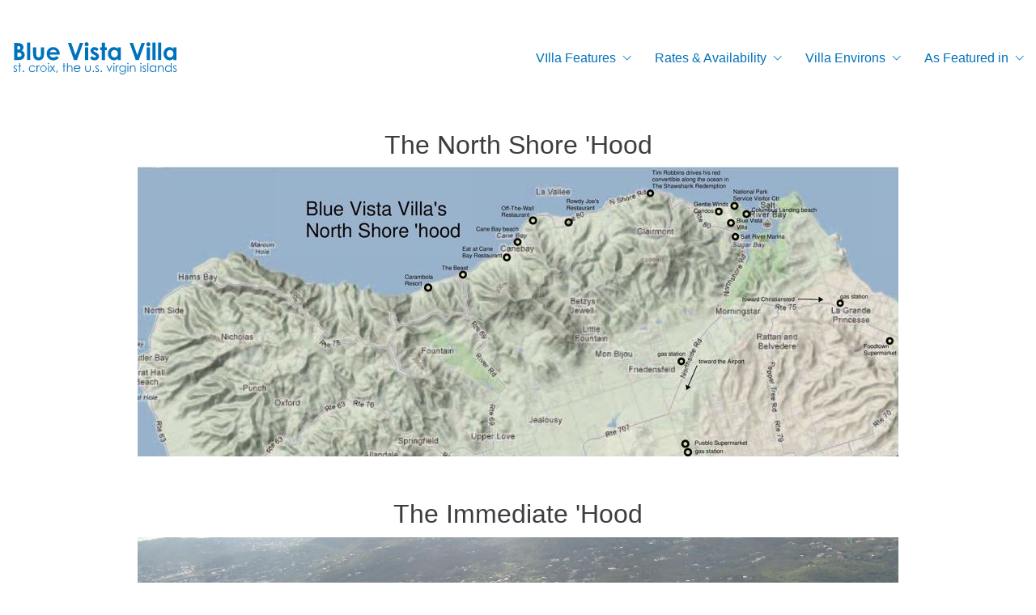

--- FILE ---
content_type: text/html; charset=UTF-8
request_url: http://www.bluevistavilla.com/the-hood/
body_size: 11972
content:
<!DOCTYPE html>

<html class="no-js" lang="en-US">
<head>
    <meta charset="UTF-8">
    <meta name="viewport" content="width=device-width, initial-scale=1.0">

	<title>The ‘Hood &#8211; Blue Vista Villa</title>
<meta name='robots' content='max-image-preview:large' />
	<style>img:is([sizes="auto" i], [sizes^="auto," i]) { contain-intrinsic-size: 3000px 1500px }</style>
	<link rel="alternate" type="application/rss+xml" title="Blue Vista Villa &raquo; Feed" href="http://www.bluevistavilla.com/feed/" />
<link rel="alternate" type="application/rss+xml" title="Blue Vista Villa &raquo; Comments Feed" href="http://www.bluevistavilla.com/comments/feed/" />
    <meta property="og:type" content="article">
    <meta property="og:title" content="The ‘Hood">
    <meta property="og:url" content="http://www.bluevistavilla.com/the-hood/">
    <meta property="og:site_name" content="Blue Vista Villa">

	
	<script type="text/javascript">
/* <![CDATA[ */
window._wpemojiSettings = {"baseUrl":"https:\/\/s.w.org\/images\/core\/emoji\/16.0.1\/72x72\/","ext":".png","svgUrl":"https:\/\/s.w.org\/images\/core\/emoji\/16.0.1\/svg\/","svgExt":".svg","source":{"concatemoji":"http:\/\/www.bluevistavilla.com\/wp-includes\/js\/wp-emoji-release.min.js?ver=6.8.3"}};
/*! This file is auto-generated */
!function(s,n){var o,i,e;function c(e){try{var t={supportTests:e,timestamp:(new Date).valueOf()};sessionStorage.setItem(o,JSON.stringify(t))}catch(e){}}function p(e,t,n){e.clearRect(0,0,e.canvas.width,e.canvas.height),e.fillText(t,0,0);var t=new Uint32Array(e.getImageData(0,0,e.canvas.width,e.canvas.height).data),a=(e.clearRect(0,0,e.canvas.width,e.canvas.height),e.fillText(n,0,0),new Uint32Array(e.getImageData(0,0,e.canvas.width,e.canvas.height).data));return t.every(function(e,t){return e===a[t]})}function u(e,t){e.clearRect(0,0,e.canvas.width,e.canvas.height),e.fillText(t,0,0);for(var n=e.getImageData(16,16,1,1),a=0;a<n.data.length;a++)if(0!==n.data[a])return!1;return!0}function f(e,t,n,a){switch(t){case"flag":return n(e,"\ud83c\udff3\ufe0f\u200d\u26a7\ufe0f","\ud83c\udff3\ufe0f\u200b\u26a7\ufe0f")?!1:!n(e,"\ud83c\udde8\ud83c\uddf6","\ud83c\udde8\u200b\ud83c\uddf6")&&!n(e,"\ud83c\udff4\udb40\udc67\udb40\udc62\udb40\udc65\udb40\udc6e\udb40\udc67\udb40\udc7f","\ud83c\udff4\u200b\udb40\udc67\u200b\udb40\udc62\u200b\udb40\udc65\u200b\udb40\udc6e\u200b\udb40\udc67\u200b\udb40\udc7f");case"emoji":return!a(e,"\ud83e\udedf")}return!1}function g(e,t,n,a){var r="undefined"!=typeof WorkerGlobalScope&&self instanceof WorkerGlobalScope?new OffscreenCanvas(300,150):s.createElement("canvas"),o=r.getContext("2d",{willReadFrequently:!0}),i=(o.textBaseline="top",o.font="600 32px Arial",{});return e.forEach(function(e){i[e]=t(o,e,n,a)}),i}function t(e){var t=s.createElement("script");t.src=e,t.defer=!0,s.head.appendChild(t)}"undefined"!=typeof Promise&&(o="wpEmojiSettingsSupports",i=["flag","emoji"],n.supports={everything:!0,everythingExceptFlag:!0},e=new Promise(function(e){s.addEventListener("DOMContentLoaded",e,{once:!0})}),new Promise(function(t){var n=function(){try{var e=JSON.parse(sessionStorage.getItem(o));if("object"==typeof e&&"number"==typeof e.timestamp&&(new Date).valueOf()<e.timestamp+604800&&"object"==typeof e.supportTests)return e.supportTests}catch(e){}return null}();if(!n){if("undefined"!=typeof Worker&&"undefined"!=typeof OffscreenCanvas&&"undefined"!=typeof URL&&URL.createObjectURL&&"undefined"!=typeof Blob)try{var e="postMessage("+g.toString()+"("+[JSON.stringify(i),f.toString(),p.toString(),u.toString()].join(",")+"));",a=new Blob([e],{type:"text/javascript"}),r=new Worker(URL.createObjectURL(a),{name:"wpTestEmojiSupports"});return void(r.onmessage=function(e){c(n=e.data),r.terminate(),t(n)})}catch(e){}c(n=g(i,f,p,u))}t(n)}).then(function(e){for(var t in e)n.supports[t]=e[t],n.supports.everything=n.supports.everything&&n.supports[t],"flag"!==t&&(n.supports.everythingExceptFlag=n.supports.everythingExceptFlag&&n.supports[t]);n.supports.everythingExceptFlag=n.supports.everythingExceptFlag&&!n.supports.flag,n.DOMReady=!1,n.readyCallback=function(){n.DOMReady=!0}}).then(function(){return e}).then(function(){var e;n.supports.everything||(n.readyCallback(),(e=n.source||{}).concatemoji?t(e.concatemoji):e.wpemoji&&e.twemoji&&(t(e.twemoji),t(e.wpemoji)))}))}((window,document),window._wpemojiSettings);
/* ]]> */
</script>
<link rel='stylesheet' id='layerslider-css' href='http://www.bluevistavilla.com/wp-content/plugins/LayerSlider/assets/static/layerslider/css/layerslider.css?ver=8.1.2' media='all' />
<style id='wp-emoji-styles-inline-css'>

	img.wp-smiley, img.emoji {
		display: inline !important;
		border: none !important;
		box-shadow: none !important;
		height: 1em !important;
		width: 1em !important;
		margin: 0 0.07em !important;
		vertical-align: -0.1em !important;
		background: none !important;
		padding: 0 !important;
	}
</style>
<link rel='stylesheet' id='wp-block-library-css' href='http://www.bluevistavilla.com/wp-includes/css/dist/block-library/style.min.css?ver=6.8.3' media='all' />
<style id='classic-theme-styles-inline-css'>
/*! This file is auto-generated */
.wp-block-button__link{color:#fff;background-color:#32373c;border-radius:9999px;box-shadow:none;text-decoration:none;padding:calc(.667em + 2px) calc(1.333em + 2px);font-size:1.125em}.wp-block-file__button{background:#32373c;color:#fff;text-decoration:none}
</style>
<style id='global-styles-inline-css'>
:root{--wp--preset--aspect-ratio--square: 1;--wp--preset--aspect-ratio--4-3: 4/3;--wp--preset--aspect-ratio--3-4: 3/4;--wp--preset--aspect-ratio--3-2: 3/2;--wp--preset--aspect-ratio--2-3: 2/3;--wp--preset--aspect-ratio--16-9: 16/9;--wp--preset--aspect-ratio--9-16: 9/16;--wp--preset--color--black: #000000;--wp--preset--color--cyan-bluish-gray: #abb8c3;--wp--preset--color--white: #ffffff;--wp--preset--color--pale-pink: #f78da7;--wp--preset--color--vivid-red: #cf2e2e;--wp--preset--color--luminous-vivid-orange: #ff6900;--wp--preset--color--luminous-vivid-amber: #fcb900;--wp--preset--color--light-green-cyan: #7bdcb5;--wp--preset--color--vivid-green-cyan: #00d084;--wp--preset--color--pale-cyan-blue: #8ed1fc;--wp--preset--color--vivid-cyan-blue: #0693e3;--wp--preset--color--vivid-purple: #9b51e0;--wp--preset--gradient--vivid-cyan-blue-to-vivid-purple: linear-gradient(135deg,rgba(6,147,227,1) 0%,rgb(155,81,224) 100%);--wp--preset--gradient--light-green-cyan-to-vivid-green-cyan: linear-gradient(135deg,rgb(122,220,180) 0%,rgb(0,208,130) 100%);--wp--preset--gradient--luminous-vivid-amber-to-luminous-vivid-orange: linear-gradient(135deg,rgba(252,185,0,1) 0%,rgba(255,105,0,1) 100%);--wp--preset--gradient--luminous-vivid-orange-to-vivid-red: linear-gradient(135deg,rgba(255,105,0,1) 0%,rgb(207,46,46) 100%);--wp--preset--gradient--very-light-gray-to-cyan-bluish-gray: linear-gradient(135deg,rgb(238,238,238) 0%,rgb(169,184,195) 100%);--wp--preset--gradient--cool-to-warm-spectrum: linear-gradient(135deg,rgb(74,234,220) 0%,rgb(151,120,209) 20%,rgb(207,42,186) 40%,rgb(238,44,130) 60%,rgb(251,105,98) 80%,rgb(254,248,76) 100%);--wp--preset--gradient--blush-light-purple: linear-gradient(135deg,rgb(255,206,236) 0%,rgb(152,150,240) 100%);--wp--preset--gradient--blush-bordeaux: linear-gradient(135deg,rgb(254,205,165) 0%,rgb(254,45,45) 50%,rgb(107,0,62) 100%);--wp--preset--gradient--luminous-dusk: linear-gradient(135deg,rgb(255,203,112) 0%,rgb(199,81,192) 50%,rgb(65,88,208) 100%);--wp--preset--gradient--pale-ocean: linear-gradient(135deg,rgb(255,245,203) 0%,rgb(182,227,212) 50%,rgb(51,167,181) 100%);--wp--preset--gradient--electric-grass: linear-gradient(135deg,rgb(202,248,128) 0%,rgb(113,206,126) 100%);--wp--preset--gradient--midnight: linear-gradient(135deg,rgb(2,3,129) 0%,rgb(40,116,252) 100%);--wp--preset--font-size--small: 13px;--wp--preset--font-size--medium: 20px;--wp--preset--font-size--large: 36px;--wp--preset--font-size--x-large: 42px;--wp--preset--spacing--20: 0.44rem;--wp--preset--spacing--30: 0.67rem;--wp--preset--spacing--40: 1rem;--wp--preset--spacing--50: 1.5rem;--wp--preset--spacing--60: 2.25rem;--wp--preset--spacing--70: 3.38rem;--wp--preset--spacing--80: 5.06rem;--wp--preset--shadow--natural: 6px 6px 9px rgba(0, 0, 0, 0.2);--wp--preset--shadow--deep: 12px 12px 50px rgba(0, 0, 0, 0.4);--wp--preset--shadow--sharp: 6px 6px 0px rgba(0, 0, 0, 0.2);--wp--preset--shadow--outlined: 6px 6px 0px -3px rgba(255, 255, 255, 1), 6px 6px rgba(0, 0, 0, 1);--wp--preset--shadow--crisp: 6px 6px 0px rgba(0, 0, 0, 1);}:where(.is-layout-flex){gap: 0.5em;}:where(.is-layout-grid){gap: 0.5em;}body .is-layout-flex{display: flex;}.is-layout-flex{flex-wrap: wrap;align-items: center;}.is-layout-flex > :is(*, div){margin: 0;}body .is-layout-grid{display: grid;}.is-layout-grid > :is(*, div){margin: 0;}:where(.wp-block-columns.is-layout-flex){gap: 2em;}:where(.wp-block-columns.is-layout-grid){gap: 2em;}:where(.wp-block-post-template.is-layout-flex){gap: 1.25em;}:where(.wp-block-post-template.is-layout-grid){gap: 1.25em;}.has-black-color{color: var(--wp--preset--color--black) !important;}.has-cyan-bluish-gray-color{color: var(--wp--preset--color--cyan-bluish-gray) !important;}.has-white-color{color: var(--wp--preset--color--white) !important;}.has-pale-pink-color{color: var(--wp--preset--color--pale-pink) !important;}.has-vivid-red-color{color: var(--wp--preset--color--vivid-red) !important;}.has-luminous-vivid-orange-color{color: var(--wp--preset--color--luminous-vivid-orange) !important;}.has-luminous-vivid-amber-color{color: var(--wp--preset--color--luminous-vivid-amber) !important;}.has-light-green-cyan-color{color: var(--wp--preset--color--light-green-cyan) !important;}.has-vivid-green-cyan-color{color: var(--wp--preset--color--vivid-green-cyan) !important;}.has-pale-cyan-blue-color{color: var(--wp--preset--color--pale-cyan-blue) !important;}.has-vivid-cyan-blue-color{color: var(--wp--preset--color--vivid-cyan-blue) !important;}.has-vivid-purple-color{color: var(--wp--preset--color--vivid-purple) !important;}.has-black-background-color{background-color: var(--wp--preset--color--black) !important;}.has-cyan-bluish-gray-background-color{background-color: var(--wp--preset--color--cyan-bluish-gray) !important;}.has-white-background-color{background-color: var(--wp--preset--color--white) !important;}.has-pale-pink-background-color{background-color: var(--wp--preset--color--pale-pink) !important;}.has-vivid-red-background-color{background-color: var(--wp--preset--color--vivid-red) !important;}.has-luminous-vivid-orange-background-color{background-color: var(--wp--preset--color--luminous-vivid-orange) !important;}.has-luminous-vivid-amber-background-color{background-color: var(--wp--preset--color--luminous-vivid-amber) !important;}.has-light-green-cyan-background-color{background-color: var(--wp--preset--color--light-green-cyan) !important;}.has-vivid-green-cyan-background-color{background-color: var(--wp--preset--color--vivid-green-cyan) !important;}.has-pale-cyan-blue-background-color{background-color: var(--wp--preset--color--pale-cyan-blue) !important;}.has-vivid-cyan-blue-background-color{background-color: var(--wp--preset--color--vivid-cyan-blue) !important;}.has-vivid-purple-background-color{background-color: var(--wp--preset--color--vivid-purple) !important;}.has-black-border-color{border-color: var(--wp--preset--color--black) !important;}.has-cyan-bluish-gray-border-color{border-color: var(--wp--preset--color--cyan-bluish-gray) !important;}.has-white-border-color{border-color: var(--wp--preset--color--white) !important;}.has-pale-pink-border-color{border-color: var(--wp--preset--color--pale-pink) !important;}.has-vivid-red-border-color{border-color: var(--wp--preset--color--vivid-red) !important;}.has-luminous-vivid-orange-border-color{border-color: var(--wp--preset--color--luminous-vivid-orange) !important;}.has-luminous-vivid-amber-border-color{border-color: var(--wp--preset--color--luminous-vivid-amber) !important;}.has-light-green-cyan-border-color{border-color: var(--wp--preset--color--light-green-cyan) !important;}.has-vivid-green-cyan-border-color{border-color: var(--wp--preset--color--vivid-green-cyan) !important;}.has-pale-cyan-blue-border-color{border-color: var(--wp--preset--color--pale-cyan-blue) !important;}.has-vivid-cyan-blue-border-color{border-color: var(--wp--preset--color--vivid-cyan-blue) !important;}.has-vivid-purple-border-color{border-color: var(--wp--preset--color--vivid-purple) !important;}.has-vivid-cyan-blue-to-vivid-purple-gradient-background{background: var(--wp--preset--gradient--vivid-cyan-blue-to-vivid-purple) !important;}.has-light-green-cyan-to-vivid-green-cyan-gradient-background{background: var(--wp--preset--gradient--light-green-cyan-to-vivid-green-cyan) !important;}.has-luminous-vivid-amber-to-luminous-vivid-orange-gradient-background{background: var(--wp--preset--gradient--luminous-vivid-amber-to-luminous-vivid-orange) !important;}.has-luminous-vivid-orange-to-vivid-red-gradient-background{background: var(--wp--preset--gradient--luminous-vivid-orange-to-vivid-red) !important;}.has-very-light-gray-to-cyan-bluish-gray-gradient-background{background: var(--wp--preset--gradient--very-light-gray-to-cyan-bluish-gray) !important;}.has-cool-to-warm-spectrum-gradient-background{background: var(--wp--preset--gradient--cool-to-warm-spectrum) !important;}.has-blush-light-purple-gradient-background{background: var(--wp--preset--gradient--blush-light-purple) !important;}.has-blush-bordeaux-gradient-background{background: var(--wp--preset--gradient--blush-bordeaux) !important;}.has-luminous-dusk-gradient-background{background: var(--wp--preset--gradient--luminous-dusk) !important;}.has-pale-ocean-gradient-background{background: var(--wp--preset--gradient--pale-ocean) !important;}.has-electric-grass-gradient-background{background: var(--wp--preset--gradient--electric-grass) !important;}.has-midnight-gradient-background{background: var(--wp--preset--gradient--midnight) !important;}.has-small-font-size{font-size: var(--wp--preset--font-size--small) !important;}.has-medium-font-size{font-size: var(--wp--preset--font-size--medium) !important;}.has-large-font-size{font-size: var(--wp--preset--font-size--large) !important;}.has-x-large-font-size{font-size: var(--wp--preset--font-size--x-large) !important;}
:where(.wp-block-post-template.is-layout-flex){gap: 1.25em;}:where(.wp-block-post-template.is-layout-grid){gap: 1.25em;}
:where(.wp-block-columns.is-layout-flex){gap: 2em;}:where(.wp-block-columns.is-layout-grid){gap: 2em;}
:root :where(.wp-block-pullquote){font-size: 1.5em;line-height: 1.6;}
</style>
<link rel='stylesheet' id='tablepress-default-css' href='http://www.bluevistavilla.com/wp-content/plugins/tablepress/css/build/default.css?ver=3.2.6' media='all' />
<link rel='stylesheet' id='js_composer_front-css' href='http://www.bluevistavilla.com/wp-content/plugins/js_composer/assets/css/js_composer.min.css?ver=7.4' media='all' />
<link rel='stylesheet' id='js_composer_custom_css-css' href='//www.bluevistavilla.com/wp-content/uploads/js_composer/custom.css?ver=7.4' media='all' />
<link rel='stylesheet' id='kalium-bootstrap-css-css' href='http://www.bluevistavilla.com/wp-content/themes/kalium/assets/css/bootstrap.min.css?ver=3.24.1744809042' media='all' />
<link rel='stylesheet' id='kalium-theme-base-css-css' href='http://www.bluevistavilla.com/wp-content/themes/kalium/assets/css/base.min.css?ver=3.24.1744809042' media='all' />
<link rel='stylesheet' id='kalium-theme-style-new-css-css' href='http://www.bluevistavilla.com/wp-content/themes/kalium/assets/css/new/style.min.css?ver=3.24.1744809042' media='all' />
<link rel='stylesheet' id='kalium-theme-other-css-css' href='http://www.bluevistavilla.com/wp-content/themes/kalium/assets/css/other.min.css?ver=3.24.1744809042' media='all' />
<link rel='stylesheet' id='kalium-css-loaders-css' href='http://www.bluevistavilla.com/wp-content/themes/kalium/assets/admin/css/css-loaders.css?ver=3.24.1744809042' media='all' />
<link rel='stylesheet' id='kalium-style-css-css' href='http://www.bluevistavilla.com/wp-content/themes/kalium/style.css?ver=3.24.1744809042' media='all' />
<link rel='stylesheet' id='custom-skin-css' href='http://www.bluevistavilla.com/wp-content/themes/kalium-child/custom-skin.css?ver=5ac595df90393517ac5277b8d204624e' media='all' />
    <script type="text/javascript">
		var ajaxurl = ajaxurl || 'http://www.bluevistavilla.com/wp-admin/admin-ajax.php';
		    </script>
	<script type="text/javascript" src="http://www.bluevistavilla.com/wp-includes/js/jquery/jquery.min.js?ver=3.7.1" id="jquery-core-js"></script>
<script type="text/javascript" src="http://www.bluevistavilla.com/wp-includes/js/jquery/jquery-migrate.min.js?ver=3.4.1" id="jquery-migrate-js"></script>
<script type="text/javascript" src="//www.bluevistavilla.com/wp-content/plugins/revslider/sr6/assets/js/rbtools.min.js?ver=6.7.29" async id="tp-tools-js"></script>
<script type="text/javascript" src="//www.bluevistavilla.com/wp-content/plugins/revslider/sr6/assets/js/rs6.min.js?ver=6.7.31" async id="revmin-js"></script>
<script></script><meta name="generator" content="Powered by LayerSlider 8.1.2 - Build Heros, Sliders, and Popups. Create Animations and Beautiful, Rich Web Content as Easy as Never Before on WordPress." />
<!-- LayerSlider updates and docs at: https://layerslider.com -->
<link rel="https://api.w.org/" href="http://www.bluevistavilla.com/wp-json/" /><link rel="alternate" title="JSON" type="application/json" href="http://www.bluevistavilla.com/wp-json/wp/v2/pages/61" /><link rel="EditURI" type="application/rsd+xml" title="RSD" href="http://www.bluevistavilla.com/xmlrpc.php?rsd" />
<meta name="generator" content="WordPress 6.8.3" />
<link rel="canonical" href="http://www.bluevistavilla.com/the-hood/" />
<link rel='shortlink' href='http://www.bluevistavilla.com/?p=61' />
<link rel="alternate" title="oEmbed (JSON)" type="application/json+oembed" href="http://www.bluevistavilla.com/wp-json/oembed/1.0/embed?url=http%3A%2F%2Fwww.bluevistavilla.com%2Fthe-hood%2F" />
<link rel="alternate" title="oEmbed (XML)" type="text/xml+oembed" href="http://www.bluevistavilla.com/wp-json/oembed/1.0/embed?url=http%3A%2F%2Fwww.bluevistavilla.com%2Fthe-hood%2F&#038;format=xml" />
<style id="theme-custom-css">.main-header.menu-type-standard-menu .standard-menu-container.menu-skin-dark ul.menu ul {background: #0072bc;}</style><script>var mobile_menu_breakpoint = 1200;</script><style data-appended-custom-css="true">@media screen and (min-width:1201px) { .mobile-menu-wrapper,.mobile-menu-overlay,.header-block__item--mobile-menu-toggle {display: none;} }</style><style data-appended-custom-css="true">@media screen and (max-width:1200px) { .header-block__item--standard-menu-container {display: none;} }</style><style>.recentcomments a{display:inline !important;padding:0 !important;margin:0 !important;}</style><meta name="generator" content="Powered by WPBakery Page Builder - drag and drop page builder for WordPress."/>
<meta name="generator" content="Powered by Slider Revolution 6.7.31 - responsive, Mobile-Friendly Slider Plugin for WordPress with comfortable drag and drop interface." />
<script>function setREVStartSize(e){
			//window.requestAnimationFrame(function() {
				window.RSIW = window.RSIW===undefined ? window.innerWidth : window.RSIW;
				window.RSIH = window.RSIH===undefined ? window.innerHeight : window.RSIH;
				try {
					var pw = document.getElementById(e.c).parentNode.offsetWidth,
						newh;
					pw = pw===0 || isNaN(pw) || (e.l=="fullwidth" || e.layout=="fullwidth") ? window.RSIW : pw;
					e.tabw = e.tabw===undefined ? 0 : parseInt(e.tabw);
					e.thumbw = e.thumbw===undefined ? 0 : parseInt(e.thumbw);
					e.tabh = e.tabh===undefined ? 0 : parseInt(e.tabh);
					e.thumbh = e.thumbh===undefined ? 0 : parseInt(e.thumbh);
					e.tabhide = e.tabhide===undefined ? 0 : parseInt(e.tabhide);
					e.thumbhide = e.thumbhide===undefined ? 0 : parseInt(e.thumbhide);
					e.mh = e.mh===undefined || e.mh=="" || e.mh==="auto" ? 0 : parseInt(e.mh,0);
					if(e.layout==="fullscreen" || e.l==="fullscreen")
						newh = Math.max(e.mh,window.RSIH);
					else{
						e.gw = Array.isArray(e.gw) ? e.gw : [e.gw];
						for (var i in e.rl) if (e.gw[i]===undefined || e.gw[i]===0) e.gw[i] = e.gw[i-1];
						e.gh = e.el===undefined || e.el==="" || (Array.isArray(e.el) && e.el.length==0)? e.gh : e.el;
						e.gh = Array.isArray(e.gh) ? e.gh : [e.gh];
						for (var i in e.rl) if (e.gh[i]===undefined || e.gh[i]===0) e.gh[i] = e.gh[i-1];
											
						var nl = new Array(e.rl.length),
							ix = 0,
							sl;
						e.tabw = e.tabhide>=pw ? 0 : e.tabw;
						e.thumbw = e.thumbhide>=pw ? 0 : e.thumbw;
						e.tabh = e.tabhide>=pw ? 0 : e.tabh;
						e.thumbh = e.thumbhide>=pw ? 0 : e.thumbh;
						for (var i in e.rl) nl[i] = e.rl[i]<window.RSIW ? 0 : e.rl[i];
						sl = nl[0];
						for (var i in nl) if (sl>nl[i] && nl[i]>0) { sl = nl[i]; ix=i;}
						var m = pw>(e.gw[ix]+e.tabw+e.thumbw) ? 1 : (pw-(e.tabw+e.thumbw)) / (e.gw[ix]);
						newh =  (e.gh[ix] * m) + (e.tabh + e.thumbh);
					}
					var el = document.getElementById(e.c);
					if (el!==null && el) el.style.height = newh+"px";
					el = document.getElementById(e.c+"_wrapper");
					if (el!==null && el) {
						el.style.height = newh+"px";
						el.style.display = "block";
					}
				} catch(e){
					console.log("Failure at Presize of Slider:" + e)
				}
			//});
		  };</script>
		<style id="wp-custom-css">
			.menu > .menu-item > a span {
color: #0072bc;
}		</style>
		<noscript><style> .wpb_animate_when_almost_visible { opacity: 1; }</style></noscript><style id="yellow-pencil">
/*
	The following CSS codes are created by the YellowPencil plugin.
	https://yellowpencil.waspthemes.com/
*/
.menu-column nav .sub-menu{background-color:#0072bc !important;}.menu-bar.menu-skin-dark .ham{background-color: #0072bc;}.menu-bar.menu-skin-dark .ham:after, .menu-bar.menu-skin-dark .ham:before{background-color: #0072bc;}
</style></head>
<body class="wp-singular page-template-default page page-id-61 wp-theme-kalium wp-child-theme-kalium-child non-logged-in wpb-js-composer js-comp-ver-7.4 vc_responsive">

<div class="mobile-menu-wrapper mobile-menu-slide">

    <div class="mobile-menu-container">

		<ul id="menu-main" class="menu"><li id="menu-item-14331" class="menu-item menu-item-type-custom menu-item-object-custom menu-item-has-children menu-item-14331"><a href="#" title="						">VIlla Features</a>
<ul class="sub-menu">
	<li id="menu-item-14344" class="menu-item menu-item-type-post_type menu-item-object-page menu-item-14344"><a href="http://www.bluevistavilla.com/introduction/" title="												">An Introduction</a></li>
	<li id="menu-item-14343" class="menu-item menu-item-type-post_type menu-item-object-page menu-item-14343"><a href="http://www.bluevistavilla.com/accommodations/" title="												">Accommodations</a></li>
	<li id="menu-item-14342" class="menu-item menu-item-type-post_type menu-item-object-page menu-item-14342"><a href="http://www.bluevistavilla.com/floor-plans/" title="												">Floor Plans</a></li>
	<li id="menu-item-14552" class="menu-item menu-item-type-post_type menu-item-object-page menu-item-14552"><a href="http://www.bluevistavilla.com/virtualtour/">Virtual Tour</a></li>
	<li id="menu-item-14341" class="menu-item menu-item-type-post_type menu-item-object-page menu-item-14341"><a href="http://www.bluevistavilla.com/photo-gallery/" title="												">Photo Gallery</a></li>
</ul>
</li>
<li id="menu-item-14337" class="menu-item menu-item-type-custom menu-item-object-custom menu-item-has-children menu-item-14337"><a href="#" title="						">Rates &#038; Availability</a>
<ul class="sub-menu">
	<li id="menu-item-14347" class="menu-item menu-item-type-post_type menu-item-object-page menu-item-14347"><a href="http://www.bluevistavilla.com/rates/" title="												">Rates</a></li>
	<li id="menu-item-14346" class="menu-item menu-item-type-post_type menu-item-object-page menu-item-14346"><a href="http://www.bluevistavilla.com/reservations-calendar/" title="												">Reservations Calendar</a></li>
	<li id="menu-item-14357" class="menu-item menu-item-type-post_type menu-item-object-page menu-item-14357"><a href="http://www.bluevistavilla.com/terms-conditions-2/" title="												">Terms &#038; Conditions</a></li>
</ul>
</li>
<li id="menu-item-14338" class="menu-item menu-item-type-custom menu-item-object-custom current-menu-parent menu-item-has-children menu-item-14338"><a href="#" title="						">Villa Environs</a>
<ul class="sub-menu">
	<li id="menu-item-14353" class="menu-item menu-item-type-post_type menu-item-object-page menu-item-14353"><a href="http://www.bluevistavilla.com/directions/" title="												">Directions</a></li>
	<li id="menu-item-14352" class="menu-item menu-item-type-post_type menu-item-object-page menu-item-14352"><a href="http://www.bluevistavilla.com/island-map/" title="												">Island Map</a></li>
	<li id="menu-item-14351" class="menu-item menu-item-type-post_type menu-item-object-page current-menu-item page_item page-item-61 current_page_item menu-item-14351"><a href="http://www.bluevistavilla.com/the-hood/" aria-current="page" title="												">The ‘Hood</a></li>
</ul>
</li>
<li id="menu-item-14339" class="menu-item menu-item-type-custom menu-item-object-custom menu-item-has-children menu-item-14339"><a href="#" title="						">As Featured in</a>
<ul class="sub-menu">
	<li id="menu-item-14350" class="menu-item menu-item-type-post_type menu-item-object-page menu-item-14350"><a href="http://www.bluevistavilla.com/as-featured-in/" title="												">As Featured in</a></li>
	<li id="menu-item-14349" class="menu-item menu-item-type-post_type menu-item-object-page menu-item-14349"><a href="http://www.bluevistavilla.com/kudos/" title="												">Kudos</a></li>
</ul>
</li>
</ul>
		            <form role="search" method="get" class="search-form" action="http://www.bluevistavilla.com/">
                <input type="search" class="search-field" placeholder="Search site..." value="" name="s" id="search_mobile_inp"/>

                <label for="search_mobile_inp">
                    <i class="fa fa-search"></i>
                </label>

                <input type="submit" class="search-submit" value="Go"/>
            </form>
		
		
		
    </div>

</div>

<div class="mobile-menu-overlay"></div>
<div class="wrapper" id="main-wrapper">

	    <header class="site-header main-header menu-type-standard-menu">

		<div class="header-block">

	
	<div class="header-block__row-container container">

		<div class="header-block__row header-block__row--main">
			        <div class="header-block__column header-block__logo header-block--auto-grow">
			    <a href="http://www.bluevistavilla.com" class="header-logo logo-image" aria-label="Go to homepage">
		            <img src="http://www.bluevistavilla.com/wp-content/uploads/2019/05/BVV_Logo-02-2.svg" class="main-logo" width="204.9653" height="42.8965" alt="Blue Vista Villa"/>
		    </a>
        </div>
		        <div class="header-block__column header-block--content-right header-block--align-right">

            <div class="header-block__items-row">
				<div class="header-block__item header-block__item--type-menu-main-menu header-block__item--standard-menu-container"><div class="standard-menu-container dropdown-caret menu-skin-dark"><nav class="nav-container-main-menu"><ul id="menu-main-1" class="menu"><li class="menu-item menu-item-type-custom menu-item-object-custom menu-item-has-children menu-item-14331"><a href="#" title="						"><span>VIlla Features</span></a>
<ul class="sub-menu">
	<li class="menu-item menu-item-type-post_type menu-item-object-page menu-item-14344"><a href="http://www.bluevistavilla.com/introduction/" title="												"><span>An Introduction</span></a></li>
	<li class="menu-item menu-item-type-post_type menu-item-object-page menu-item-14343"><a href="http://www.bluevistavilla.com/accommodations/" title="												"><span>Accommodations</span></a></li>
	<li class="menu-item menu-item-type-post_type menu-item-object-page menu-item-14342"><a href="http://www.bluevistavilla.com/floor-plans/" title="												"><span>Floor Plans</span></a></li>
	<li class="menu-item menu-item-type-post_type menu-item-object-page menu-item-14552"><a href="http://www.bluevistavilla.com/virtualtour/"><span>Virtual Tour</span></a></li>
	<li class="menu-item menu-item-type-post_type menu-item-object-page menu-item-14341"><a href="http://www.bluevistavilla.com/photo-gallery/" title="												"><span>Photo Gallery</span></a></li>
</ul>
</li>
<li class="menu-item menu-item-type-custom menu-item-object-custom menu-item-has-children menu-item-14337"><a href="#" title="						"><span>Rates &#038; Availability</span></a>
<ul class="sub-menu">
	<li class="menu-item menu-item-type-post_type menu-item-object-page menu-item-14347"><a href="http://www.bluevistavilla.com/rates/" title="												"><span>Rates</span></a></li>
	<li class="menu-item menu-item-type-post_type menu-item-object-page menu-item-14346"><a href="http://www.bluevistavilla.com/reservations-calendar/" title="												"><span>Reservations Calendar</span></a></li>
	<li class="menu-item menu-item-type-post_type menu-item-object-page menu-item-14357"><a href="http://www.bluevistavilla.com/terms-conditions-2/" title="												"><span>Terms &#038; Conditions</span></a></li>
</ul>
</li>
<li class="menu-item menu-item-type-custom menu-item-object-custom current-menu-parent menu-item-has-children menu-item-14338"><a href="#" title="						"><span>Villa Environs</span></a>
<ul class="sub-menu">
	<li class="menu-item menu-item-type-post_type menu-item-object-page menu-item-14353"><a href="http://www.bluevistavilla.com/directions/" title="												"><span>Directions</span></a></li>
	<li class="menu-item menu-item-type-post_type menu-item-object-page menu-item-14352"><a href="http://www.bluevistavilla.com/island-map/" title="												"><span>Island Map</span></a></li>
	<li class="menu-item menu-item-type-post_type menu-item-object-page current-menu-item page_item page-item-61 current_page_item menu-item-14351"><a href="http://www.bluevistavilla.com/the-hood/" aria-current="page" title="												"><span>The ‘Hood</span></a></li>
</ul>
</li>
<li class="menu-item menu-item-type-custom menu-item-object-custom menu-item-has-children menu-item-14339"><a href="#" title="						"><span>As Featured in</span></a>
<ul class="sub-menu">
	<li class="menu-item menu-item-type-post_type menu-item-object-page menu-item-14350"><a href="http://www.bluevistavilla.com/as-featured-in/" title="												"><span>As Featured in</span></a></li>
	<li class="menu-item menu-item-type-post_type menu-item-object-page menu-item-14349"><a href="http://www.bluevistavilla.com/kudos/" title="												"><span>Kudos</span></a></li>
</ul>
</li>
</ul></nav></div></div><div class="header-block__item header-block__item--type-menu-main-menu header-block__item--mobile-menu-toggle"><a href="#" class="toggle-bars menu-skin-dark" aria-label="Toggle navigation" role="button" data-action="mobile-menu">        <span class="toggle-bars__column">
            <span class="toggle-bars__bar-lines">
                <span class="toggle-bars__bar-line toggle-bars__bar-line--top"></span>
                <span class="toggle-bars__bar-line toggle-bars__bar-line--middle"></span>
                <span class="toggle-bars__bar-line toggle-bars__bar-line--bottom"></span>
            </span>
        </span>
		</a></div>            </div>

        </div>
				</div>

	</div>

	
</div>

    </header>

    <div class="vc-container">
		<div class="wpb-content-wrapper"><div class="vc-row-container container"><div class="vc_row wpb_row vc_row-fluid"><div class="wpb_column vc_column_container vc_col-sm-12"><div class="vc_column-inner"><div class="wpb_wrapper">
	<div  class="wpb_single_image wpb_content_element vc_align_center">
		<h2 class="wpb_heading wpb_singleimage_heading">The North Shore &#039;Hood</h2>
		<figure class="wpb_wrapper vc_figure">
			<div class="vc_single_image-wrapper   vc_box_border_grey"><img fetchpriority="high" decoding="async" width="940" height="358" src="http://www.bluevistavilla.com/wp-content/uploads/2019/05/theHoodSm-3.jpg" class="vc_single_image-img attachment-full" alt="" title="theHoodSm" srcset="http://www.bluevistavilla.com/wp-content/uploads/2019/05/theHoodSm-3.jpg 940w, http://www.bluevistavilla.com/wp-content/uploads/2019/05/theHoodSm-3-300x114.jpg 300w, http://www.bluevistavilla.com/wp-content/uploads/2019/05/theHoodSm-3-768x292.jpg 768w, http://www.bluevistavilla.com/wp-content/uploads/2019/05/theHoodSm-3-806x307.jpg 806w, http://www.bluevistavilla.com/wp-content/uploads/2019/05/theHoodSm-3-558x213.jpg 558w, http://www.bluevistavilla.com/wp-content/uploads/2019/05/theHoodSm-3-655x249.jpg 655w" sizes="(max-width: 940px) 100vw, 940px" /></div>
		</figure>
	</div>
</div></div></div></div></div><div class="vc-row-container container"><div class="vc_row wpb_row vc_row-fluid"><div class="wpb_column vc_column_container vc_col-sm-12"><div class="vc_column-inner"><div class="wpb_wrapper">
	<div  class="wpb_single_image wpb_content_element vc_align_center">
		<h2 class="wpb_heading wpb_singleimage_heading">The Immediate &#039;Hood</h2>
		<figure class="wpb_wrapper vc_figure">
			<div class="vc_single_image-wrapper   vc_box_border_grey"><img decoding="async" width="940" height="544" src="http://www.bluevistavilla.com/wp-content/uploads/2019/05/theHooda.jpg" class="vc_single_image-img attachment-full" alt="" title="theHooda" srcset="http://www.bluevistavilla.com/wp-content/uploads/2019/05/theHooda.jpg 940w, http://www.bluevistavilla.com/wp-content/uploads/2019/05/theHooda-300x174.jpg 300w, http://www.bluevistavilla.com/wp-content/uploads/2019/05/theHooda-768x444.jpg 768w, http://www.bluevistavilla.com/wp-content/uploads/2019/05/theHooda-806x466.jpg 806w, http://www.bluevistavilla.com/wp-content/uploads/2019/05/theHooda-558x323.jpg 558w, http://www.bluevistavilla.com/wp-content/uploads/2019/05/theHooda-655x379.jpg 655w" sizes="(max-width: 940px) 100vw, 940px" /></div>
		</figure>
	</div>
</div></div></div></div></div>
</div>    </div>
</div><!-- .wrapper -->
<footer id="footer" role="contentinfo" class="site-footer main-footer footer-bottom-horizontal site-footer-inverted main-footer-inverted">

	<div class="container">
	
	<div class="footer-widgets">
		
			
		<div class="footer--widgets widget-area widgets--columned-layout widgets--columns-2" role="complementary">
			
			<div id="custom_html-2" class="widget_text widget widget_custom_html"><h2 class="widgettitle">Contact Us</h2>
<div class="textwidget custom-html-widget"><p> For questions and reservations.</p>
<p><strong>Email:</strong> <a href="mailto:info@bluevistavilla.com" class="linkb"><font color="white"> info@bluevistavilla.com</font></a></p>
<p><strong>Phone:</strong> 1-609-921-1123 ext. 222 (Carol, Mon-Fri)</p>
	<p><strong>Fax:</strong> 1-609-921-8326</p></div></div><div id="nav_menu-2" class="widget widget_nav_menu"><h2 class="widgettitle">Resources</h2>
<div class="menu-footer-menu-container"><ul id="menu-footer-menu" class="menu"><li id="menu-item-14416" class="menu-item menu-item-type-post_type menu-item-object-page menu-item-14416"><a href="http://www.bluevistavilla.com/reservations-calendar/">Make Your Reservations Now!</a></li>
<li id="menu-item-14355" class="menu-item menu-item-type-post_type menu-item-object-page menu-item-14355"><a href="http://www.bluevistavilla.com/faq/" title="												">FAQ</a></li>
<li id="menu-item-14354" class="menu-item menu-item-type-post_type menu-item-object-page menu-item-14354"><a href="http://www.bluevistavilla.com/links/" title="												">Island Links</a></li>
<li id="menu-item-14356" class="menu-item menu-item-type-post_type menu-item-object-page menu-item-14356"><a href="http://www.bluevistavilla.com/directions/" title="												">Directions</a></li>
</ul></div></div>			
		</div>
	
	</div>
	
	<hr>
	
</div>
	
        <div class="footer-bottom">

            <div class="container">

                <div class="footer-bottom-content">

					
                        <div class="footer-content-right">
							<ul class="social-networks textual"><li><a href="https://www.facebook.com/Blue-Vista-Villa-485405088162125/" target="_blank" class="facebook" title="Facebook" aria-label="Facebook" rel="noopener"><i class="fab fa-facebook"></i><span class="name">Facebook</span></a></li></ul>                        </div>

					
					
                        <div class="footer-content-left">

                            <div class="copyrights site-info">
                                <p><a href="http://edgalm.com" target="new"><font color="white">© Blue Vista Villa. All Rights Reserved | Website by Ed Galm</font></a></p>
                            </div>

                        </div>

					                </div>

            </div>

        </div>

	
</footer>
		<script>
			window.RS_MODULES = window.RS_MODULES || {};
			window.RS_MODULES.modules = window.RS_MODULES.modules || {};
			window.RS_MODULES.waiting = window.RS_MODULES.waiting || [];
			window.RS_MODULES.defered = false;
			window.RS_MODULES.moduleWaiting = window.RS_MODULES.moduleWaiting || {};
			window.RS_MODULES.type = 'compiled';
		</script>
		<script type="speculationrules">
{"prefetch":[{"source":"document","where":{"and":[{"href_matches":"\/*"},{"not":{"href_matches":["\/wp-*.php","\/wp-admin\/*","\/wp-content\/uploads\/*","\/wp-content\/*","\/wp-content\/plugins\/*","\/wp-content\/themes\/kalium-child\/*","\/wp-content\/themes\/kalium\/*","\/*\\?(.+)"]}},{"not":{"selector_matches":"a[rel~=\"nofollow\"]"}},{"not":{"selector_matches":".no-prefetch, .no-prefetch a"}}]},"eagerness":"conservative"}]}
</script>
<script type="application/ld+json">{"@context":"https:\/\/schema.org\/","@type":"Organization","name":"Blue Vista Villa","url":"http:\/\/www.bluevistavilla.com","logo":"http:\/\/www.bluevistavilla.com\/wp-content\/uploads\/2019\/05\/BVV_Logo-02-2.svg"}</script><link rel='stylesheet' id='kalium-fontawesome-css-css' href='http://www.bluevistavilla.com/wp-content/themes/kalium/assets/vendors/font-awesome/css/all.min.css?ver=3.24.1744809042' media='all' />
<link rel='stylesheet' id='rs-plugin-settings-css' href='//www.bluevistavilla.com/wp-content/plugins/revslider/sr6/assets/css/rs6.css?ver=6.7.31' media='all' />
<style id='rs-plugin-settings-inline-css'>
#rs-demo-id {}
</style>
<script type="text/javascript" src="http://www.bluevistavilla.com/wp-content/themes/kalium/assets/vendors/gsap/gsap.min.js?ver=3.24.1744809042" id="kalium-gsap-js-js"></script>
<script type="text/javascript" src="http://www.bluevistavilla.com/wp-content/themes/kalium/assets/vendors/gsap/ScrollToPlugin.min.js?ver=3.24.1744809042" id="kalium-gsap-scrollto-js-js"></script>
<script type="text/javascript" src="http://www.bluevistavilla.com/wp-content/themes/kalium/assets/vendors/scrollmagic/ScrollMagic.min.js?ver=3.24.1744809042" id="kalium-scrollmagic-js-js"></script>
<script type="text/javascript" src="http://www.bluevistavilla.com/wp-content/themes/kalium/assets/vendors/scrollmagic/plugins/animation.gsap.min.js?ver=3.24.1744809042" id="kalium-scrollmagic-gsap-js-js"></script>
<script type="text/javascript" src="http://www.bluevistavilla.com/wp-content/plugins/js_composer/assets/js/dist/js_composer_front.min.js?ver=7.4" id="wpb_composer_front_js-js"></script>
<script type="text/javascript" id="kalium-main-js-js-before">
/* <![CDATA[ */
var _k = _k || {}; _k.enqueueAssets = {"js":{"light-gallery":[{"src":"http:\/\/www.bluevistavilla.com\/wp-content\/themes\/kalium\/assets\/vendors\/light-gallery\/lightgallery-all.min.js"}],"videojs":[{"src":"http:\/\/www.bluevistavilla.com\/wp-content\/themes\/kalium\/assets\/vendors\/video-js\/video.min.js"}]},"css":{"light-gallery":[{"src":"http:\/\/www.bluevistavilla.com\/wp-content\/themes\/kalium\/assets\/vendors\/light-gallery\/css\/lightgallery.min.css"},{"src":"http:\/\/www.bluevistavilla.com\/wp-content\/themes\/kalium\/assets\/vendors\/light-gallery\/css\/lg-transitions.min.css"}],"videojs":[{"src":"http:\/\/www.bluevistavilla.com\/wp-content\/themes\/kalium\/assets\/vendors\/video-js\/video-js.min.css"}]}};
var _k = _k || {}; _k.require = function(e){var t=e instanceof Array?e:[e],r=function(e){var t,t;e.match(/\.js(\?.*)?$/)?(t=document.createElement("script")).src=e:((t=document.createElement("link")).rel="stylesheet",t.href=e);var r=!1,a=jQuery("[data-deploader]").each((function(t,a){e!=jQuery(a).attr("src")&&e!=jQuery(a).attr("href")||(r=!0)})).length;r||(t.setAttribute("data-deploader",a),jQuery("head").append(t))},a;return new Promise((function(e,a){var n=0,c=function(t){if(t&&t.length){var a=t.shift(),n=a.match(/\.js(\?.*)?$/)?"script":"text";jQuery.ajax({dataType:n,url:a,cache:!0}).success((function(){r(a)})).always((function(){a.length&&c(t)}))}else e()};c(t)}))};;
/* ]]> */
</script>
<script type="text/javascript" src="http://www.bluevistavilla.com/wp-content/themes/kalium/assets/js/main.min.js?ver=3.24.1744809042" id="kalium-main-js-js"></script>
<script></script>
<!-- TET: 0.563530 / 3.24ch -->
</body>
</html>

--- FILE ---
content_type: text/css
request_url: http://www.bluevistavilla.com/wp-content/uploads/js_composer/custom.css?ver=7.4
body_size: 303
content:
/* Span Tag */
.menu > .menu-item > a span{
	color:#ecf0f1;
}

/* Hamburger */
.home .menu-bar.menu-skin-dark .ham:after, .menu-bar.menu-skin-dark .ham:before{
	background-color: #fff;
}

.menu-bar.menu-skin-dark .ham{
	background-color: #fff;
}

/* Sub Menu */
.menu-column nav .sub-menu{
	background-color:#0072bc;
}

.menu-bar.menu-skin-dark .ham{
	background-color: #0072bc;
}

.menu-bar.menu-skin-dark .ham:after, .menu-bar.menu-skin-dark .ham:before{
	background-color: #0072bc;
}

--- FILE ---
content_type: text/css
request_url: http://www.bluevistavilla.com/wp-content/themes/kalium-child/custom-skin.css?ver=5ac595df90393517ac5277b8d204624e
body_size: 8420
content:
body {
  background: #ffffff;
  color: #3d3d3d;
}
table {
  color: #777777;
}
h1 small,
h2 small,
h3 small,
h4 small,
h5 small,
h6 small {
  color: #777777;
}
a {
  color: #0072bc;
}
a:focus,
a:hover {
  color: #005389;
}
:focus {
  color: #0072bc;
}
.wrapper {
  background: #ffffff;
}
.wrapper a:hover {
  color: #0072bc;
}
.wrapper a:after {
  background: #0072bc;
}
.site-footer a:hover {
  color: #0072bc;
}
.product-filter ul li a:hover {
  color: #0072bc;
}
.message-form .loading-bar {
  background: #0091ef;
}
.message-form .loading-bar span {
  background: #005389;
}
.skin--brand-primary {
  color: #0072bc;
}
.btn.btn-primary {
  background: #0072bc;
}
.btn.btn-primary:hover {
  background: #005389;
}
.btn.btn-secondary {
  background: #777777;
}
.btn.btn-secondary:hover {
  background: #5e5e5e;
}
.site-footer .footer-bottom a {
  color: #777777;
}
.site-footer .footer-bottom a:hover {
  color: #0072bc;
}
.site-footer .footer-bottom a:after {
  color: #0072bc;
}
p {
  color: #777777;
}
.section-title p {
  color: #777777;
}
.section-title h1,
.section-title h2,
.section-title h3,
.section-title h4,
.section-title h5,
.section-title h6 {
  color: #3d3d3d;
}
.section-title h1 small,
.section-title h2 small,
.section-title h3 small,
.section-title h4 small,
.section-title h5 small,
.section-title h6 small {
  color: #777777 !important;
}
.blog-posts .isotope-item .box-holder .post-info {
  border-color: #003f7f;
}
.blog-posts .box-holder .post-format .quote-holder {
  background: #0072bc;
}
.blog-posts .box-holder .post-format .quote-holder blockquote {
  color: #777777;
}
.blog-posts .box-holder .post-format .post-type {
  background: #ffffff;
}
.blog-posts .box-holder .post-format .post-type i {
  color: #3d3d3d;
}
.blog-posts .box-holder .post-format .hover-state i {
  color: #ffffff;
}
.blog-posts .box-holder .post-info h2 a {
  color: #3d3d3d;
}
.blog-posts .box-holder .post-info .details .category {
  color: #777777;
}
.blog-posts .box-holder .post-info .details .date {
  color: #777777;
}
.widget.widget_tag_cloud a {
  color: #3d3d3d;
  background: #0072bc;
}
.widget.widget_tag_cloud a:hover {
  background: #0063a3;
}
.wpb_wrapper .wpb_text_column blockquote {
  border-left-color: #0072bc;
}
.post-formatting ul li,
.post-formatting ol li {
  color: #777777;
}
.post-formatting blockquote {
  border-left-color: #0072bc;
}
.post-formatting blockquote p {
  color: #777777;
}
.post-formatting .wp-caption .wp-caption-text {
  background: #0072bc;
}
.labeled-textarea-row textarea {
  background-image: linear-gradient(#0072bc 1px,transparent 1px);
}
.labeled-textarea-row textarea:focus {
  color: #333;
}
.cd-google-map .cd-zoom-in,
.cd-google-map .cd-zoom-out {
  background-color: #0072bc;
}
.cd-google-map .cd-zoom-in:hover,
.cd-google-map .cd-zoom-out:hover {
  background-color: #006cb2;
}
.single-blog-holder .blog-head-holder {
  background: #0072bc;
}
.single-blog-holder .blog-head-holder .quote-holder {
  background: #0072bc;
}
.single-blog-holder .blog-head-holder .quote-holder:before {
  color: #777777;
}
.single-blog-holder .blog-head-holder .quote-holder blockquote {
  color: #777777;
}
.single-blog-holder .tags-holder a {
  color: #3d3d3d;
  background: #0072bc;
}
.single-blog-holder .tags-holder a:hover {
  background: #0063a3;
}
.single-blog-holder pre {
  background: #0072bc;
  border-color: #003f7f;
  color: #3d3d3d;
}
.single-blog-holder .blog-author-holder .author-name:hover {
  color: #0072bc;
}
.single-blog-holder .blog-author-holder .author-name:hover em {
  color: #777777;
}
.single-blog-holder .blog-author-holder .author-name em {
  color: #777777;
}
.single-blog-holder .blog-author-holder .author-link {
  color: #3d3d3d;
}
.single-blog-holder .post-controls span {
  color: #777777;
}
.single-blog-holder .comments-holder {
  background: #0072bc;
}
.single-blog-holder .comments-holder:before {
  border-top-color: #ffffff;
}
.single-blog-holder .comments-holder .comment-holder + .comment-respond {
  background: #ffffff;
}
.single-blog-holder .comments-holder .comment-holder .commenter-image .comment-connector {
  border-color: #003f7f;
}
.single-blog-holder .comments-holder .comment-holder .commenter-details .comment-text p {
  color: #777777;
}
.single-blog-holder .comments-holder .comment-holder .commenter-details .date {
  color: #777777;
}
.single-blog-holder .details .category {
  color: #777777;
}
.single-blog-holder .details .category a {
  color: #777777;
}
.single-blog-holder .details .date {
  color: #777777;
}
.single-blog-holder .details .date a {
  color: #777777;
}
.single-blog-holder .details .tags-list {
  color: #777777;
}
.single-blog-holder .details .tags-list a {
  color: #777777;
}
.single-blog-holder .post-controls .next-post:hover i,
.single-blog-holder .post-controls .prev-post:hover i {
  color: #0072bc;
}
.single-blog-holder .post-controls .next-post:hover strong,
.single-blog-holder .post-controls .prev-post:hover strong {
  color: #0072bc;
}
.single-blog-holder .post-controls .next-post strong,
.single-blog-holder .post-controls .prev-post strong {
  color: #3d3d3d;
}
.single-blog-holder .post-controls .next-post i,
.single-blog-holder .post-controls .prev-post i {
  color: #3d3d3d;
}
::selection {
  background: #0072bc;
  color: #ffffff;
}
::-moz-selection {
  background: #0072bc;
  color: #ffffff;
}
hr {
  border-color: #003f7f;
}
footer.site-footer {
  background-color: #0072bc;
}
footer.site-footer .footer-widgets .section h1,
footer.site-footer .footer-widgets .section h2,
footer.site-footer .footer-widgets .section h3 {
  color: #3d3d3d;
}
.wpb_wrapper .wpb_tabs.tabs-style-minimal .ui-tabs .wpb_tabs_nav li a {
  color: #777777;
}
.wpb_wrapper .wpb_tabs.tabs-style-minimal .ui-tabs .wpb_tabs_nav li a:hover {
  color: #5e5e5e;
}
.wpb_wrapper .wpb_tabs.tabs-style-minimal .ui-tabs .wpb_tabs_nav li.ui-tabs-active a {
  color: #0072bc;
  border-bottom-color: #0072bc;
}
.wpb_wrapper .wpb_tabs.tabs-style-default .ui-tabs .wpb_tab {
  background: #0072bc;
}
.wpb_wrapper .wpb_tabs.tabs-style-default .ui-tabs .wpb_tabs_nav li {
  border-bottom-color: #ffffff !important;
  background: #0072bc;
}
.wpb_wrapper .wpb_tabs.tabs-style-default .ui-tabs .wpb_tabs_nav li a {
  color: #777777;
}
.wpb_wrapper .wpb_tabs.tabs-style-default .ui-tabs .wpb_tabs_nav li a:hover {
  color: #5e5e5e;
}
.wpb_wrapper .wpb_tabs.tabs-style-default .ui-tabs .wpb_tabs_nav li.ui-tabs-active a {
  color: #3d3d3d;
}
.wpb_wrapper .wpb_accordion .wpb_accordion_section {
  background: #0072bc;
}
.wpb_wrapper .wpb_accordion .wpb_accordion_section .wpb_accordion_header a {
  color: #3d3d3d;
}
.top-menu-container {
  background: #3d3d3d;
}
.top-menu-container .widget .widgettitle {
  color: #ffffff;
}
.top-menu-container .widget a {
  color: #777777 !important;
}
.top-menu-container .widget a:after {
  background-color: #777777 !important;
}
.top-menu-container .top-menu ul.menu > li ul {
  background: #ffffff;
}
.top-menu-container .top-menu ul.menu > li ul li a {
  color: #3d3d3d !important;
}
.top-menu-container .top-menu ul.menu > li ul li a:after {
  background: #3d3d3d;
}
.top-menu-container .top-menu ul:after {
  border-right-color: #ffffff !important;
}
.top-menu-container .top-menu ul li a {
  color: #ffffff !important;
}
.top-menu-container .top-menu ul li a:hover {
  color: #0072bc !important;
}
.product-filter ul li a {
  color: #777777;
}
.single-portfolio-holder .social .likes {
  background: #0072bc;
}
.single-portfolio-holder .social .likes .fa-heart {
  color: #0072bc;
}
.single-portfolio-holder .social .share-social .social-links a {
  color: #777777;
}
.single-portfolio-holder .portfolio-big-navigation a {
  color: #3d3d3d;
}
.single-portfolio-holder .portfolio-big-navigation a:hover {
  color: #4a4a4a;
}
.slick-slider .slick-prev:hover,
.slick-slider .slick-next:hover {
  color: #0072bc;
}
.dash {
  background: #0072bc;
}
.alert.alert-default {
  background-color: #0072bc;
}
.hover-state {
  background: #0072bc;
}
.portfolio-holder .thumb .hover-state .likes a i {
  color: #0072bc;
}
.portfolio-holder .thumb .hover-state .likes a .counter {
  color: #0072bc;
}
.single-portfolio-holder .details .services ul li {
  color: #777777;
}
.single-portfolio-holder.portfolio-type-3 .gallery-slider .slick-prev:hover,
.single-portfolio-holder.portfolio-type-3 .gallery-slider .slick-next:hover {
  color: #0072bc;
}
.single-portfolio-holder .gallery.gallery-type-description .row .lgrad {
  background-image: linear-gradient(to bottom,transparent 0%,rgba(255,255,255,0.9) 100%);
}
.single-portfolio-holder.portfolio-type-5 .portfolio-slider-nav a:hover span {
  background-color: rgba(0,114,188,0.5);
}
.single-portfolio-holder.portfolio-type-5 .portfolio-slider-nav a.current span {
  background: #0072bc;
}
.single-portfolio-holder.portfolio-type-5 .portfolio-description-container {
  background: #ffffff;
}
.single-portfolio-holder.portfolio-type-5 .portfolio-description-container.is-collapsed .portfolio-description-showinfo {
  background: #ffffff;
}
.single-portfolio-holder.portfolio-type-5 .portfolio-description-container .portfolio-description-showinfo .expand-project-info svg {
  fill: #3d3d3d;
}
.single-portfolio-holder.portfolio-type-5 .portfolio-description-container .portfolio-description-fullinfo {
  background: #ffffff;
}
.single-portfolio-holder.portfolio-type-5 .portfolio-description-container .portfolio-description-fullinfo .lgrad {
  background-image: linear-gradient(to bottom,transparent 0%,rgba(255,255,255,0.9) 100%);
}
.single-portfolio-holder.portfolio-type-5 .portfolio-description-container .portfolio-description-fullinfo .collapse-project-info svg {
  fill: #3d3d3d;
}
.single-portfolio-holder.portfolio-type-5 .portfolio-description-container .portfolio-description-fullinfo .project-show-more-link {
  color: #777777;
}
.single-portfolio-holder.portfolio-type-5 .portfolio-description-container .portfolio-description-fullinfo .project-show-more-link .for-more {
  color: #0072bc;
}
.search-results-holder .result-box h3 a {
  color: #0072bc;
}
.search-results-holder .result-box + .result-box {
  border-top-color: #003f7f;
}
.team-holder .new-member-join {
  background: #0072bc;
}
.team-holder .new-member-join .join-us .your-image {
  color: #777777;
}
.team-holder .new-member-join .join-us .details h2 {
  color: #3d3d3d;
}
.team-holder .new-member-join .join-us .details .text a {
  color: #0072bc;
}
.team-holder .new-member-join .join-us .details .text a:after {
  background-color: #0072bc;
}
.logos-holder .c-logo {
  border-color: #003f7f;
}
.logos-holder .c-logo .hover-state {
  background: #0072bc;
}
.error-holder {
  background: #ffffff;
}
.error-holder .box {
  background: #0072bc;
}
.error-holder .box .error-type {
  color: #ffffff;
}
.error-holder .error-text {
  color: #0072bc;
}
.portfolio-holder .dribbble-container .dribbble_shot:hover .dribbble-title {
  background-color: #0072bc;
}
.bg-main-color {
  background: #0072bc;
}
.coming-soon-container .message-container {
  color: #ffffff;
}
.coming-soon-container p {
  color: #ffffff;
}
.coming-soon-container .social-networks-env a i {
  color: #0072bc;
}
.blog-sidebar .widget a {
  color: #3d3d3d;
}
.blog-sidebar .widget li {
  color: #777777;
}
.blog-sidebar .widget.widget_recent_comments li + li {
  border-top-color: #0072bc;
}
.blog-sidebar .widget.widget_search .search-bar .form-control {
  background: #0072bc !important;
  color: #777777 !important;
}
.blog-sidebar .widget.widget_search .search-bar .form-control::-webkit-input-placeholder {
  color: #777777;
}
.blog-sidebar .widget.widget_search .search-bar .form-control:-moz-placeholder {
  color: #777777;
}
.blog-sidebar .widget.widget_search .search-bar .form-control::-moz-placeholder {
  color: #777777;
}
.blog-sidebar .widget.widget_search .search-bar .form-control:-ms-input-placeholder {
  color: #777777;
}
.blog-sidebar .widget.widget_search .search-bar input.go-button {
  color: #3d3d3d;
}
.image-placeholder {
  background: #0072bc;
}
.show-more .reveal-button {
  border-color: #0072bc;
}
.show-more .reveal-button a {
  color: #0072bc;
}
.show-more.is-finished .reveal-button .finished {
  color: #0072bc;
}
.pagination-container span.page-numbers,
.pagination-container a.page-numbers {
  color: #3d3d3d;
}
.pagination-container span.page-numbers:after,
.pagination-container a.page-numbers:after {
  background-color: #0072bc;
}
.pagination-container span.page-numbers:hover,
.pagination-container span.page-numbers.current,
.pagination-container a.page-numbers:hover,
.pagination-container a.page-numbers.current {
  color: #0072bc;
}
.fluidbox-overlay {
  background-color: #ffffff;
  opacity: 0.6 !important;
}
.comparison-image-slider .cd-handle {
  background-color: #0072bc !important;
}
.comparison-image-slider .cd-handle:hover {
  background-color: #0063a3 !important;
}
.about-me-box {
  background: #0072bc !important;
}
.sidebar-menu-wrapper {
  background: #ffffff;
}
.sidebar-menu-wrapper.menu-type-sidebar-menu .sidebar-menu-container .sidebar-main-menu div.menu > ul > li > a {
  color: #3d3d3d;
}
.sidebar-menu-wrapper.menu-type-sidebar-menu .sidebar-menu-container .sidebar-main-menu ul.menu > li > a {
  color: #3d3d3d;
}
.sidebar-menu-wrapper.menu-type-sidebar-menu .sidebar-menu-container .sidebar-main-menu ul.menu > li > a:hover {
  color: #0072bc;
}
.sidebar-menu-wrapper.menu-type-sidebar-menu .sidebar-menu-container .sidebar-main-menu ul.menu > li > a:after {
  background-color: #3d3d3d;
}
.sidebar-menu-wrapper.menu-type-sidebar-menu .sidebar-menu-container .sidebar-main-menu ul.menu ul > li:hover > a {
  color: #0072bc;
}
.sidebar-menu-wrapper.menu-type-sidebar-menu .sidebar-menu-container .sidebar-main-menu ul.menu ul > li > a {
  color: #777777;
}
.sidebar-menu-wrapper.menu-type-sidebar-menu .sidebar-menu-container .sidebar-main-menu ul.menu ul > li > a:hover {
  color: #0072bc;
}
.maintenance-mode .wrapper,
.coming-soon-mode .wrapper {
  background: #0072bc;
}
.header-logo.logo-text {
  color: #0072bc;
}
.main-header.menu-type-standard-menu .standard-menu-container.menu-skin-main ul.menu ul li a,
.main-header.menu-type-standard-menu .standard-menu-container.menu-skin-main div.menu > ul ul li a {
  color: #ffffff;
}
.portfolio-holder .item-box .photo .on-hover {
  background-color: #0072bc;
}
.loading-spinner-1 {
  background-color: #3d3d3d;
}
.top-menu-container .close-top-menu {
  color: #ffffff;
}
.single-portfolio-holder.portfolio-type-5 .portfolio-navigation a:hover {
  color: #ffffff;
}
.single-portfolio-holder.portfolio-type-5 .portfolio-navigation a:hover i {
  color: #ffffff;
}
.portfolio-holder .item-box .info p a:hover {
  color: #0072bc;
}
.mobile-menu-wrapper .mobile-menu-container ul.menu li a:hover {
  color: #0072bc;
}
.mobile-menu-wrapper .mobile-menu-container ul.menu li.current-menu-item > a,
.mobile-menu-wrapper .mobile-menu-container ul.menu li.current_page_item > a,
.mobile-menu-wrapper .mobile-menu-container ul.menu li.current-menu-ancestor > a,
.mobile-menu-wrapper .mobile-menu-container ul.menu li.current_page_ancestor > a,
.mobile-menu-wrapper .mobile-menu-container div.menu > ul li.current-menu-item > a,
.mobile-menu-wrapper .mobile-menu-container div.menu > ul li.current_page_item > a,
.mobile-menu-wrapper .mobile-menu-container div.menu > ul li.current-menu-ancestor > a,
.mobile-menu-wrapper .mobile-menu-container div.menu > ul li.current_page_ancestor > a {
  color: #0072bc;
}
.maintenance-mode .wrapper a,
.coming-soon-mode .wrapper a {
  color: #ffffff;
}
.maintenance-mode .wrapper a:after,
.coming-soon-mode .wrapper a:after {
  background-color: #ffffff;
}
.mobile-menu-wrapper .mobile-menu-container .search-form label {
  color: #777777;
}
.mobile-menu-wrapper .mobile-menu-container .search-form input:focus + label {
  color: #3d3d3d;
}
.vjs-default-skin .vjs-play-progress {
  background-color: #0072bc;
}
.vjs-default-skin .vjs-volume-level {
  background: #0072bc;
}
.portfolio-holder .item-box .info h3 a {
  color: #777777;
}
.blog-sidebar .widget a {
  color: #3d3d3d;
}
.blog-sidebar .widget a:after {
  background: #3d3d3d;
}
.blog-sidebar .widget .product_list_widget li .product-details .product-meta {
  color: #aaaaaa;
}
.blog-sidebar .widget .product_list_widget li .product-details .product-meta .proruct-rating em {
  color: #aaaaaa;
}
.blog-sidebar .widget .product_list_widget li .product-details .product-name {
  color: #3d3d3d;
}
.dropdown-menu > li > a {
  color: #3d3d3d;
}
.dropdown {
  color: #3d3d3d;
}
.dropdown .btn:hover,
.dropdown .btn:focus,
.dropdown .btn.focus {
  color: #3d3d3d;
}
.dropdown .dropdown-menu {
  color: #3d3d3d;
  background: #003f7f;
}
.dropdown .dropdown-menu li {
  border-top-color: #002b56;
}
.dropdown.open .btn {
  background: #003f7f;
}
.widget.widget_product_search .search-bar input[name="s"],
.widget.widget_search .search-bar input[name="s"] {
  background: #003f7f;
  color: #777777;
}
.widget.widget_product_search .search-bar input[name="s"]::-webkit-input-placeholder,
.widget.widget_search .search-bar input[name="s"]::-webkit-input-placeholder {
  color: #777777;
}
.widget.widget_product_search .search-bar input[name="s"]:-moz-placeholder,
.widget.widget_search .search-bar input[name="s"]:-moz-placeholder {
  color: #777777;
}
.widget.widget_product_search .search-bar input[name="s"]::-moz-placeholder,
.widget.widget_search .search-bar input[name="s"]::-moz-placeholder {
  color: #777777;
}
.widget.widget_product_search .search-bar input[name="s"]:-ms-input-placeholder,
.widget.widget_search .search-bar input[name="s"]:-ms-input-placeholder {
  color: #777777;
}
.widget.widget_product_search .search-bar input[type=submit],
.widget.widget_search .search-bar input[type=submit] {
  color: #3d3d3d;
}
.widget.widget_shopping_cart .widget_shopping_cart_content > .total strong {
  color: #3d3d3d;
}
.widget.widget_shopping_cart .widget_shopping_cart_content .product_list_widget {
  border-bottom-color: #003f7f;
}
.widget.widget_price_filter .price_slider_wrapper .price_slider {
  background: #003f7f;
}
.widget.widget_price_filter .price_slider_wrapper .price_slider .ui-slider-range,
.widget.widget_price_filter .price_slider_wrapper .price_slider .ui-slider-handle {
  background: #3d3d3d;
}
.widget.widget_price_filter .price_slider_wrapper .price_slider_amount .price_label {
  color: #aaaaaa;
}
.woocommerce {
  background: #ffffff;
}
.woocommerce .onsale {
  background: #0072bc;
  color: #ffffff;
}
.woocommerce .product .item-info h3 a {
  color: #ffffff;
}
.woocommerce .product .item-info .price ins,
.woocommerce .product .item-info .price > .amount {
  color: #0072bc;
}
.woocommerce .product .item-info .price del {
  color: #777777;
}
.woocommerce .product .item-info .product-loop-add-to-cart-container a {
  color: #777777;
}
.woocommerce .product .item-info .product-loop-add-to-cart-container a:after {
  background-color: #777777;
}
.woocommerce .product .item-info .product-loop-add-to-cart-container a:hover {
  color: #0072bc;
}
.woocommerce .product .item-info .product-loop-add-to-cart-container a:hover:after {
  background-color: #0072bc;
}
.woocommerce .product.catalog-layout-default .item-info h3 a {
  color: #3d3d3d;
}
.woocommerce .product.catalog-layout-default .item-info .product-loop-add-to-cart-container a {
  color: #777777;
}
.woocommerce .product.catalog-layout-default .item-info .product-loop-add-to-cart-container a:after {
  background-color: #777777;
}
.woocommerce .product.catalog-layout-default .item-info .product-loop-add-to-cart-container a:hover {
  color: #0072bc;
}
.woocommerce .product.catalog-layout-default .item-info .product-loop-add-to-cart-container a:hover:after {
  background-color: #0072bc;
}
.woocommerce .product.catalog-layout-full-bg .product-internal-info,
.woocommerce .product.catalog-layout-full-transparent-bg .product-internal-info {
  background: rgba(0,114,188,0.9);
}
.woocommerce .product.catalog-layout-full-bg .item-info h3 a,
.woocommerce .product.catalog-layout-full-transparent-bg .item-info h3 a {
  color: #ffffff;
}
.woocommerce .product.catalog-layout-full-bg .item-info .product-loop-add-to-cart-container .add-to-cart-link:before,
.woocommerce .product.catalog-layout-full-bg .item-info .product-loop-add-to-cart-container .add-to-cart-link:after,
.woocommerce .product.catalog-layout-full-transparent-bg .item-info .product-loop-add-to-cart-container .add-to-cart-link:before,
.woocommerce .product.catalog-layout-full-transparent-bg .item-info .product-loop-add-to-cart-container .add-to-cart-link:after {
  color: #ffffff !important;
}
.woocommerce .product.catalog-layout-full-bg .item-info .product-loop-add-to-cart-container .tooltip .tooltip-arrow,
.woocommerce .product.catalog-layout-full-transparent-bg .item-info .product-loop-add-to-cart-container .tooltip .tooltip-arrow {
  border-left-color: #ffffff;
}
.woocommerce .product.catalog-layout-full-bg .item-info .product-loop-add-to-cart-container .tooltip .tooltip-inner,
.woocommerce .product.catalog-layout-full-transparent-bg .item-info .product-loop-add-to-cart-container .tooltip .tooltip-inner {
  color: #0072bc;
  background: #ffffff;
}
.woocommerce .product.catalog-layout-full-bg .item-info .product-bottom-details .price,
.woocommerce .product.catalog-layout-full-transparent-bg .item-info .product-bottom-details .price {
  color: #ffffff;
}
.woocommerce .product.catalog-layout-full-bg .item-info .product-bottom-details .price del,
.woocommerce .product.catalog-layout-full-transparent-bg .item-info .product-bottom-details .price del {
  color: rgba(255,255,255,0.8);
}
.woocommerce .product.catalog-layout-full-bg .item-info .product-bottom-details .price del .amount,
.woocommerce .product.catalog-layout-full-transparent-bg .item-info .product-bottom-details .price del .amount {
  color: rgba(255,255,255,0.8);
}
.woocommerce .product.catalog-layout-full-bg .item-info .product-bottom-details .price ins .amount,
.woocommerce .product.catalog-layout-full-transparent-bg .item-info .product-bottom-details .price ins .amount {
  border-bottom-color: #ffffff;
}
.woocommerce .product.catalog-layout-full-bg .item-info .product-bottom-details .price .amount,
.woocommerce .product.catalog-layout-full-transparent-bg .item-info .product-bottom-details .price .amount {
  color: #ffffff;
}
.woocommerce .product.catalog-layout-full-bg .item-info .product-terms,
.woocommerce .product.catalog-layout-full-transparent-bg .item-info .product-terms {
  color: #ffffff !important;
}
.woocommerce .product.catalog-layout-full-bg .item-info .product-terms a,
.woocommerce .product.catalog-layout-full-transparent-bg .item-info .product-terms a {
  color: #ffffff !important;
}
.woocommerce .product.catalog-layout-full-bg .item-info .product-terms a:after,
.woocommerce .product.catalog-layout-full-bg .item-info .product-terms a:before,
.woocommerce .product.catalog-layout-full-transparent-bg .item-info .product-terms a:after,
.woocommerce .product.catalog-layout-full-transparent-bg .item-info .product-terms a:before {
  background: #ffffff;
}
.woocommerce .product.catalog-layout-transparent-bg .item-info h3 a {
  color: #3d3d3d;
}
.woocommerce .product.catalog-layout-transparent-bg .item-info .product-terms {
  color: #3d3d3d !important;
}
.woocommerce .product.catalog-layout-transparent-bg .item-info .product-terms a {
  color: #3d3d3d !important;
}
.woocommerce .product.catalog-layout-transparent-bg .item-info .product-terms a:after,
.woocommerce .product.catalog-layout-transparent-bg .item-info .product-terms a:before {
  background: #3d3d3d;
}
.woocommerce .product.catalog-layout-transparent-bg .item-info .product-bottom-details .product-loop-add-to-cart-container .add-to-cart-link:after,
.woocommerce .product.catalog-layout-transparent-bg .item-info .product-bottom-details .product-loop-add-to-cart-container .add-to-cart-link:before {
  color: #3d3d3d;
}
.woocommerce .product.catalog-layout-transparent-bg .item-info .product-bottom-details .product-loop-add-to-cart-container a {
  color: #777777;
}
.woocommerce .product.catalog-layout-transparent-bg .item-info .product-bottom-details .product-loop-add-to-cart-container a:after {
  background-color: #777777;
}
.woocommerce .product.catalog-layout-transparent-bg .item-info .product-bottom-details .product-loop-add-to-cart-container a:hover {
  color: #0072bc;
}
.woocommerce .product.catalog-layout-transparent-bg .item-info .product-bottom-details .product-loop-add-to-cart-container a:hover:after {
  background-color: #0072bc;
}
.woocommerce .product.catalog-layout-transparent-bg .item-info .product-bottom-details .product-loop-add-to-cart-container .tooltip-inner {
  background-color: #0072bc;
  color: #ffffff;
}
.woocommerce .product.catalog-layout-transparent-bg .item-info .product-bottom-details .product-loop-add-to-cart-container .tooltip-arrow {
  border-left-color: #0072bc;
}
.woocommerce .product.catalog-layout-transparent-bg .item-info .product-bottom-details .price {
  color: #3d3d3d;
}
.woocommerce .product.catalog-layout-transparent-bg .item-info .product-bottom-details .price .amount {
  color: #3d3d3d;
}
.woocommerce .product.catalog-layout-transparent-bg .item-info .product-bottom-details .price ins .amount {
  border-bottom-color: #3d3d3d;
}
.woocommerce .product.catalog-layout-transparent-bg .item-info .product-bottom-details .price del {
  color: rgba(61,61,61,0.65);
}
.woocommerce .product.catalog-layout-transparent-bg .item-info .product-bottom-details .price del .amount {
  color: rgba(61,61,61,0.65);
}
.woocommerce .product.catalog-layout-distanced-centered .item-info h3 a {
  color: #3d3d3d;
}
.woocommerce .product.catalog-layout-distanced-centered .item-info .price .amount,
.woocommerce .product.catalog-layout-distanced-centered .item-info .price ins,
.woocommerce .product.catalog-layout-distanced-centered .item-info .price ins span {
  color: #848484;
}
.woocommerce .product.catalog-layout-distanced-centered .item-info .price del {
  color: rgba(119,119,119,0.65);
}
.woocommerce .product.catalog-layout-distanced-centered .item-info .price del .amount {
  color: rgba(119,119,119,0.65);
}
.woocommerce .product.catalog-layout-distanced-centered .item-info .product-loop-add-to-cart-container .add_to_cart_button {
  color: #aaaaaa;
}
.woocommerce .product.catalog-layout-distanced-centered .item-info .product-loop-add-to-cart-container .add_to_cart_button.nh {
  color: #0072bc;
}
.woocommerce .product.catalog-layout-distanced-centered .item-info .product-loop-add-to-cart-container .add_to_cart_button:hover {
  color: #404040;
}
.woocommerce .product.catalog-layout-distanced-centered .product-internal-info {
  background: rgba(255,255,255,0.9);
}
.woocommerce .dropdown .dropdown-menu li a {
  color: #777777;
}
.woocommerce .dropdown .dropdown-menu .active a,
.woocommerce .dropdown .dropdown-menu li a:hover {
  color: #0072bc !important;
}
.woocommerce #review_form_wrapper .form-submit input#submit {
  background-color: #0072bc;
}
.woocommerce .star-rating .star-rating-icons .circle i {
  background-color: #0072bc;
}
.woocommerce .product .item-info {
  color: #0072bc;
}
.woocommerce .shop_table .cart_item .product-subtotal span {
  color: #0072bc;
}
.woocommerce .shop_table .cart-collaterals .cart-buttons-update-checkout .checkout-button {
  background-color: #0072bc;
}
.woocommerce .checkout-info-box .woocommerce-info {
  border-top: 3px solid #0072bc !important;
}
.woocommerce .checkout-info-box .woocommerce-info a {
  color: #0072bc;
}
.woocommerce-error,
.woocommerce-info,
.woocommerce-notice,
.woocommerce-message {
  color: #ffffff;
}
.woocommerce-error li,
.woocommerce-info li,
.woocommerce-notice li,
.woocommerce-message li {
  color: #ffffff;
}
.replaced-checkboxes:checked + label:before,
.replaced-radio-buttons:checked + label:before {
  background-color: #0072bc;
}
.woocommerce .blockOverlay {
  background: rgba(255,255,255,0.8) !important;
}
.woocommerce .blockOverlay:after {
  background-color: #0072bc;
}
.woocommerce .order-info mark {
  background-color: #0072bc;
}
.woocommerce .shop-categories .product-category-col > .product-category a:hover h3,
.woocommerce .shop_table .cart_item .product-remove a:hover i {
  color: #0072bc;
}
.woocommerce-notice,
.woocommerce-message {
  background-color: #0072bc;
  color: #ffffff;
}
.btn-primary,
.checkout-button {
  background-color: #0072bc !important;
  color: #ffffff !important;
}
.btn-primary:hover,
.checkout-button:hover {
  background-color: #005f9d !important;
  color: #ffffff !important;
}
.menu-cart-icon-container.menu-skin-dark .cart-icon-link {
  color: #777777;
}
.menu-cart-icon-container.menu-skin-dark .cart-icon-link:hover {
  color: #6a6a6a;
}
.menu-cart-icon-container.menu-skin-dark .cart-icon-link .items-count {
  background-color: #0072bc !important;
}
.menu-cart-icon-container.menu-skin-light .cart-icon-link {
  color: #ffffff;
}
.menu-cart-icon-container.menu-skin-light .cart-icon-link .items-count {
  background-color: #0072bc !important;
  color: #ffffff !important;
}
.menu-cart-icon-container .lab-wc-mini-cart-contents .cart-items .cart-item .product-details h3 a:hover {
  color: #0072bc;
}
.woocommerce ul.digital-downloads li a:hover {
  color: #0072bc;
}
.woocommerce .single-product .kalium-woocommerce-product-gallery .main-product-images:hover .product-gallery-lightbox-trigger,
.woocommerce.single-product .single-product-images .kalium-woocommerce-product-gallery .main-product-images .nextprev-arrow i {
  color: #3d3d3d;
}
.wpb_wrapper .lab-vc-products-carousel .products .nextprev-arrow i {
  color: #0072bc;
}
.main-header.menu-type-standard-menu .standard-menu-container ul.menu ul li.menu-item-has-children > a:before,
.main-header.menu-type-standard-menu .standard-menu-container div.menu > ul ul li.menu-item-has-children > a:before {
  border-color: transparent transparent transparent #ffffff;
}
.fullscreen-menu.menu-skin-main {
  background-color: #0072bc;
}
.fullscreen-menu.fullscreen-menu.menu-skin-main.translucent-background {
  background-color: rgba(0,114,188,0.9);
}
.main-header.menu-skin-main.menu-type-full-bg-menu .fullscreen-menu {
  background-color: #0072bc;
}
.main-header.menu-skin-main.menu-type-full-bg-menu .fullscreen-menu.translucent-background {
  background-color: rgba(0,114,188,0.9);
}
.single-portfolio-holder .portfolio-navigation a:hover i {
  color: #0072bc;
}
.wpb_wrapper .lab-blog-posts .blog-post-entry .blog-post-image a .hover-display {
  background-color: rgba(0,114,188,0.8);
}
.wpb_wrapper .lab-blog-posts .blog-post-entry .blog-post-image a .hover-display.no-opacity {
  background-color: #0072bc;
}
.main-header.menu-type-full-bg-menu .fullscreen-menu .fullscreen-menu-footer .social-networks li a i {
  color: #0072bc;
}
.wrapper a:after,
footer.site-footer a:after {
  background-color: #0072bc;
}
.main-header.menu-type-standard-menu .standard-menu-container div.menu > ul ul li.menu-item-has-children:before,
.main-header.menu-type-standard-menu .standard-menu-container ul.menu ul li.menu-item-has-children:before {
  border-color: transparent transparent transparent #003f7f;
}
.main-header.menu-type-standard-menu .standard-menu-container.menu-skin-main ul.menu ul li a,
.main-header.menu-type-standard-menu .standard-menu-container.menu-skin-main div.menu > ul ul li a {
  color: #ffffff;
}
.main-header.menu-type-standard-menu .standard-menu-container.menu-skin-main ul.menu ul li a:after,
.main-header.menu-type-standard-menu .standard-menu-container.menu-skin-main div.menu > ul ul li a:after {
  background-color: #ffffff;
}
.main-header.menu-type-standard-menu .standard-menu-container.menu-skin-main div.menu > ul > li > a:after,
.main-header.menu-type-standard-menu .standard-menu-container.menu-skin-main ul.menu > li > a:after {
  background-color: #0072bc;
}
.go-to-top {
  color: #ffffff;
  background-color: #3d3d3d;
}
.go-to-top.visible:hover {
  background-color: #0072bc;
}
.mobile-menu-wrapper .mobile-menu-container .search-form input,
.mobile-menu-wrapper .mobile-menu-container .search-form input:focus + label {
  color: #0072bc;
}
.portfolio-holder .thumb .hover-state.hover-style-white p {
  color: #777777;
}
body .lg-outer.lg-skin-kalium-default .lg-progress-bar .lg-progress {
  background-color: #0072bc;
}
.lg-outer .lg-progress-bar .lg-progress {
  background-color: #0072bc;
}
.lg-outer .lg-thumb-item:hover,
.lg-outer .lg-thumb-item.active {
  border-color: #0072bc !important;
}
.wpb_wrapper .lab-blog-posts .blog-post-entry .blog-post-content-container .blog-post-title a:hover {
  color: #0072bc;
}
.single-portfolio-holder .social-links-plain .likes .fa-heart {
  color: #0072bc;
}
.pagination-container span.page-numbers,
.pagination-container a.page-numbers {
  color: #777777;
}
.sidebar-menu-wrapper.menu-type-sidebar-menu .sidebar-menu-container .sidebar-main-menu ul.menu ul > li > a:after,
.post-password-form input[type=submit] {
  background-color: #0072bc;
}
.header-search-input.menu-skin-main .search-icon a svg {
  fill: #0072bc;
}
.kalium-wpml-language-switcher.menu-skin-main .language-entry {
  color: #0072bc;
}
.social-networks.colored-bg li a.custom,
.social-networks.colored-bg-hover li a.custom:hover,
.social-networks.textual.colored li a.custom:after,
.social-networks.textual.colored-hover li a.custom:after {
  background-color: #0072bc;
}
.social-networks.colored-bg li a.custom:hover {
  background-color: #005389;
}
.social-networks.colored li a.custom,
.social-networks.colored li a.custom i,
.social-networks.colored-hover li a.custom:hover,
.social-networks.colored-hover li a.custom:hover i {
  color: #0072bc;
}
.single-portfolio-holder .gallery.captions-below .caption a {
  color: #0072bc;
}
.single-portfolio-holder .gallery.captions-below .caption a:after {
  background-color: #0072bc;
}
.widget.widget_text .textwidget a:hover {
  color: #0072bc;
}
.widget.widget_text .textwidget a:after {
  background-color: #0072bc;
}
.button {
  background-color: #0072bc;
  color: #ffffff;
}
.widget a.button {
  color: #fff;
}
.button:hover {
  background-color: #0063a3;
}
.wrapper .button:hover {
  color: #ffffff;
}
.button:active {
  background: #0063a3;
}
.button-secondary {
  background-color: #0072bc;
  color: #3d3d3d;
}
.button-secondary:hover,
.button-secondary:active {
  color: #3d3d3d;
}
a.button-secondary:hover,
a.button-secondary:active {
  color: #3d3d3d;
}
.button-secondary:hover {
  background: #0069ad;
}
.wrapper .button-secondary:hover {
  color: #3d3d3d;
}
.button-secondary:active {
  background: #0063a3;
}
.labeled-input-row label,
.labeled-textarea-row label {
  border-bottom-color: #0072bc;
}
.blog-posts .post-item .post-thumbnail blockquote,
.single-post .post-image .post-quote blockquote {
  color: #3d3d3d;
}
.main-header.menu-type-standard-menu .standard-menu-container.menu-skin-main div.menu > ul > li > a,
.main-header.menu-type-standard-menu .standard-menu-container.menu-skin-main ul.menu > li > a {
  color: #0072bc;
}
.main-header.menu-type-standard-menu .standard-menu-container.menu-skin-main div.menu > ul ul,
.main-header.menu-type-standard-menu .standard-menu-container.menu-skin-main ul.menu ul {
  background-color: #0072bc;
}
.single-post .post-comments:before {
  border-top-color: #ffffff;
}
.pagination--normal .page-numbers.current {
  color: #0072bc;
}
.woocommerce .woocommerce-cart-form .shop_table .cart_item .product-subtotal span {
  color: #0072bc;
}
.woocommerce-checkout .checkout-form-option--header .woocommerce-info {
  border-top-color: #0072bc;
}
.woocommerce-checkout .checkout-form-option--header .woocommerce-info a,
.woocommerce-checkout .checkout-form-option--header .woocommerce-info a:hover {
  color: #0072bc;
}
.woocommerce-checkout .checkout-form-option--header .woocommerce-info a:after {
  background-color: #0072bc;
}
.woocommerce-account .wc-my-account-tabs .woocommerce-MyAccount-navigation ul li.is-active a {
  border-right-color: #ffffff;
}
.woocommerce-message a:hover {
  color: #777777;
}
.woocommerce .woocommerce-Reviews #review_form_wrapper {
  background-color: #ffffff;
}
.woocommerce .woocommerce-Reviews .comment-form .comment-form-rating .stars span a:before {
  color: #999;
}
.woocommerce .woocommerce-Reviews .comment-form .comment-form-rating .stars span a.active ~ a:before {
  color: #999;
}
.woocommerce .woocommerce-Reviews .comment-form .comment-form-rating .stars span:hover a:before {
  color: #666666;
}
.woocommerce .woocommerce-Reviews .comment-form .comment-form-rating .stars span:hover a:hover ~ a:before {
  color: #999;
}
.woocommerce .woocommerce-Reviews .comment-form .comment-form-rating .stars.has-rating span a:before {
  color: #0072bc;
}
.woocommerce .woocommerce-Reviews .comment-form .comment-form-rating .stars.has-rating span a.active ~ a:before {
  color: #999;
}
.woocommerce .shop-categories .product-category-col > .product-category a:hover .woocommerce-loop-category__title,
.woocommerce .shop-categories .product-category-col > .product-category a:hover h3 {
  color: #0072bc;
}
.woocommerce .woocommerce-cart-form .shop_table .cart_item .product-remove a:hover i {
  color: #0072bc;
}
.blog-posts .post-item .post-thumbnail .post-hover {
  background-color: rgba(0,114,188,0.9);
}
.blog-posts .post-item .post-thumbnail .post-hover.post-hover--no-opacity {
  background-color: #0072bc;
}
.labeled-input-row--label {
  border-bottom-color: #003f7f;
}
.lg-outer .lg .lg-progress-bar .lg-progress {
  background-color: #0072bc;
}
.site-footer .footer-widgets .widget .widgettitle {
  color: #3d3d3d;
}
.labeled-input-row label,
.labeled-textarea-row label {
  color: #3d3d3d;
}
.labeled-textarea-row textarea {
  background-image: linear-gradient(#003f7f 1px,transparent 1px);
}
.labeled-input-row input {
  border-bottom-color: #003f7f;
}
.wpb_wrapper .lab-blog-posts .blog-post-entry .blog-post-content-container .blog-post-title a,
.blog-posts .post-item .post-details .post-title a {
  color: #3d3d3d;
}
.pagination--normal .page-numbers {
  color: #0072bc;
}
.blog-posts .post-item.template-rounded .post-thumbnail .post-format-icon {
  color: #777777;
}
.widget-area .widget li a,
.widget ul ul a:before {
  color: #3d3d3d;
}
.woocommerce.single-product .summary .single_variation_wrap .single_variation,
.woocommerce.single-product .summary p.price {
  color: #0072bc;
}
.woocommerce .products .product.catalog-layout-full-bg .product-internal-info {
  background-color: #0072bc;
}
.woocommerce .shop-categories .product-category a:hover .woocommerce-loop-category__title,
.woocommerce .shop-categories .product-category a:hover h3 {
  color: #0072bc;
}
.lab-divider .lab-divider-content {
  color: #3d3d3d;
}
.contact-form .button .loading-bar {
  background-color: #23a8ff;
}
.contact-form .button .loading-bar span {
  background-color: #004470;
}
.vc_row .vc_tta-tabs.vc_tta-style-theme-styled-minimal .vc_tta-tabs-list li.vc_active a {
  color: #0072bc;
}
.woocommerce .woocommerce-grouped-product-list .woocommerce-grouped-product-list-item__price ins .amount,
.woocommerce .woocommerce-grouped-product-list .woocommerce-grouped-product-list-item__price > .amount,
.woocommerce .summary > .price,
.woocommerce .summary .single_variation_wrap .single_variation {
  color: #0072bc;
}
.woocommerce .products .product .item-info .price ins,
.woocommerce .products .product .item-info .price > .amount {
  color: #0072bc;
}
.pagination-container a.page-numbers.current,
.pagination-container a.page-numbers:hover,
.pagination-container span.page-numbers.current,
.pagination-container span.page-numbers:hover,
.woocommerce-pagination a.page-numbers.current,
.woocommerce-pagination a.page-numbers:hover,
.woocommerce-pagination span.page-numbers.current,
.woocommerce-pagination span.page-numbers:hover {
  color: #0072bc;
}
.woocommerce .products .product .item-info .add_to_cart_button:focus {
  color: #0072bc;
}
.widget ul ul a:before {
  background-color: #3d3d3d;
}
.woocommerce .summary p {
  color: #777777;
}
input[type=text],
input[type=number],
input[type=email],
input[type=password],
input[type=url],
input[type=tel] {
  color: #3d3d3d;
}
.single-post .post .author-info--details .author-name,
.single-post .post .post-meta a {
  color: #0072bc;
}
.single-post .post-comments--list .comment .commenter-details .in-reply-to span {
  color: #0072bc;
}
.single-post .comment-form > p.comment-form-cookies-consent input[type=checkbox]:before,
input[type=checkbox]:before,
input[type=radio]:before {
  background-color: #0072bc;
}
.btn.btn-default {
  background-color: #0072bc;
}
.pricing-table--default .plan .plan-head {
  background-color: #0072bc;
}
.woocommerce .add_to_cart_button:hover {
  color: #0072bc;
}
.woocommerce .add_to_cart_button:after {
  background-color: #0072bc;
}
.woocommerce .add_to_cart_button + .added-to-cart {
  color: #0072bc;
}
.woocommerce .products .product.catalog-layout-full-bg .tooltip-inner {
  color: #0072bc;
}
.woocommerce .products .product .item-info .add_to_cart_button.loading {
  color: #0072bc;
}
.woocommerce .summary .single_variation_wrap .single_variation,
.woocommerce .summary p.price {
  color: #0072bc;
}
.blog-posts .post-item .post-thumbnail .post-gallery-images.flickity-enabled .flickity-prev-next-button:hover,
.single-post .post-image .post-gallery-images.flickity-enabled .flickity-prev-next-button:hover {
  color: #0072bc;
}
.standard-menu-container.menu-skin-main ul.menu > li > a {
  color: #0072bc;
}
.sn-skin-default .sn-text {
  color: #0072bc;
}
.standard-menu-container.menu-skin-main ul.menu > li > a:after {
  background-color: #0072bc;
}
.toggle-bars.menu-skin-main .toggle-bars__bar-line {
  background-color: #0072bc;
}
.toggle-bars.menu-skin-main .toggle-bars__text {
  color: #0072bc;
}
.standard-menu-container.menu-skin-main ul.menu ul {
  background-color: #0072bc;
}
.fullscreen-menu .fullscreen-menu-footer .social-networks li a i {
  color: #0072bc;
}
.breadcrumb__container span[property="itemListElement"] {
  color: #0072bc;
}
.breadcrumb__container span[property="itemListElement"]:after {
  background-color: #0072bc;
}
.header-logo.logo-text.menu-skin-main .logo-text {
  color: #0072bc;
}
.header-block__item .woocommerce-account-link__icon svg {
  fill: #0072bc;
}
.header-block__item .woocommerce-account-link__icon svg .st0-single-neutral-circle {
  stroke: #0072bc;
}
.top-header-bar .raw-text-widget.menu-skin-main {
  color: #0072bc;
}
.header-search-input.menu-skin-main .search-field span,
.header-search-input.menu-skin-main .search-field input {
  color: #0072bc;
}
.cart-totals-widget.menu-skin-main .cart-total {
  color: #0072bc;
}
.cart-totals-widget.menu-skin-main .cart-total:after {
  background-color: #0072bc;
}
.cart-totals-widget .text-before {
  color: #0072bc;
}
.sidebar-menu-wrapper .sidebar-menu-container .sidebar-main-menu div.menu>ul a:hover,
.sidebar-menu-wrapper .sidebar-menu-container .sidebar-main-menu ul.menu a:hover {
  color: #0072bc;
}
.like-icon {
  color: #0072bc;
}
.like-icon .like-icon__icon svg {
  fill: #0072bc;
}
.like-icon .like-icon__icon .stroke-color {
  stroke: #0072bc;
}
.like-icon .like-icon__bubble {
  background-color: #0072bc;
}
.portfolio-holder .item-box .info p a:hover,
.product-filter ul li a:hover,
.single-portfolio-holder .social-links-plain .share-social .social-links a:hover {
  color: #0072bc;
}
.single-portfolio-holder .social-links-plain .share-social .social-links a {
  color: #777777;
}
.adjacent-post-link__icon,
.adjacent-post-link__text-secondary,
.adjacent-post-link__text-primary {
  color: #777777;
}
.adjacent-post-link:hover .adjacent-post-link__icon,
.adjacent-post-link:hover .adjacent-post-link__text-primary {
  color: #0072bc;
}
.site-footer .footer-bottom-content a,
.site-footer .footer-widgets .widget .textwidget {
  color: #777777;
}
.widget.widget_recent_comments li {
  color: #777777;
}


--- FILE ---
content_type: image/svg+xml
request_url: http://www.bluevistavilla.com/wp-content/uploads/2019/05/BVV_Logo-02-2.svg
body_size: 12832
content:
<?xml version="1.0" encoding="UTF-8"?> <svg xmlns="http://www.w3.org/2000/svg" id="Layer_1" data-name="Layer 1" width="204.9653" height="42.8965" viewBox="0 0 204.9653 42.8965"><defs><style>.cls-1{fill:#0072bc;}</style></defs><title>BVV_Logo-01</title><path class="cls-1" d="M2.3887,24.0122V3.0977H5.6768a17.0326,17.0326,0,0,1,4.1855.37,5.6061,5.6061,0,0,1,2.9893,1.8481,4.8623,4.8623,0,0,1,1.11,3.1851,4.6381,4.6381,0,0,1-.5049,2.168,5.5156,5.5156,0,0,1-1.6421,1.8271,6.5491,6.5491,0,0,1,2.7872,2.2393,5.6644,5.6644,0,0,1,.8813,3.1777,5.9186,5.9186,0,0,1-.9111,3.2134,5.8167,5.8167,0,0,1-2.3487,2.1684,9.0213,9.0213,0,0,1-3.9707.7178ZM6.37,6.894v4.4073h.87A3.2387,3.2387,0,0,0,9.4023,10.69a2.0845,2.0845,0,0,0,.7066-1.6635A1.9458,1.9458,0,0,0,9.438,7.47a3.0727,3.0727,0,0,0-2.0405-.576Zm0,7.962v5.36h.9981a6.1619,6.1619,0,0,0,3.3432-.6255,2.108,2.108,0,0,0,.8623-1.82,2.55,2.55,0,0,0-1.0122-2.1328,5.5956,5.5956,0,0,0-3.3647-.7817Z"></path><path class="cls-1" d="M18.4268,2.5718h3.8813v21.44H18.4268Z"></path><path class="cls-1" d="M25.82,8.543h3.9243v7.45a10.3138,10.3138,0,0,0,.2994,3.0214,2.6327,2.6327,0,0,0,.9619,1.315,2.7512,2.7512,0,0,0,1.6318.4692,2.8514,2.8514,0,0,0,1.6465-.4619,2.7141,2.7141,0,0,0,1.0049-1.3579,10.4345,10.4345,0,0,0,.2422-2.8579V8.543h3.8813v6.5547a16.0723,16.0723,0,0,1-.64,5.5449,6.05,6.05,0,0,1-2.3033,2.7939,7.0537,7.0537,0,0,1-3.8671.9737,6.86,6.86,0,0,1-4.1163-1.1373,6.01,6.01,0,0,1-2.2109-3.1708,19.2188,19.2188,0,0,1-.4551-5.1182Z"></path><path class="cls-1" d="M58.8052,17.4009H46.3364a4.1484,4.1484,0,0,0,1.4429,2.623,4.5267,4.5267,0,0,0,2.9927.9741,5.174,5.174,0,0,0,3.74-1.5214l3.27,1.5356a7.7183,7.7183,0,0,1-2.9292,2.5664,9.1545,9.1545,0,0,1-4.0517.8316,8.0093,8.0093,0,0,1-5.9292-2.2959,7.8148,7.8148,0,0,1-2.2891-5.7515,8.0774,8.0774,0,0,1,2.2822-5.8789A7.6639,7.6639,0,0,1,50.5874,8.145,7.9479,7.9479,0,0,1,56.53,10.4839a8.4515,8.4515,0,0,1,2.289,6.1777Zm-3.8814-3.0567A3.8951,3.8951,0,0,0,53.4067,12.24a4.3984,4.3984,0,0,0-2.6274-.81,4.6458,4.6458,0,0,0-2.8481.91,5.0714,5.0714,0,0,0-1.4244,2.0048Z"></path><path class="cls-1" d="M68.9355,3.0977h4.0933L78.291,17.9556,83.6294,3.0977h4.0879L80.1821,24.0122H76.3433Z"></path><path class="cls-1" d="M91.9966,2.1733a2.3745,2.3745,0,0,1,1.751.7393,2.4564,2.4564,0,0,1,.73,1.7915,2.4279,2.4279,0,0,1-.7231,1.77,2.3454,2.3454,0,0,1-1.73.7319A2.3785,2.3785,0,0,1,90.26,6.46a2.4967,2.4967,0,0,1-.73-1.8125,2.3875,2.3875,0,0,1,.7231-1.7491A2.3727,2.3727,0,0,1,91.9966,2.1733Zm-1.94,6.37h3.8813V24.0122H90.0562Z"></path><path class="cls-1" d="M106.9331,10.7041,104.53,13.1069a4.0632,4.0632,0,0,0-2.6587-1.45,1.6724,1.6724,0,0,0-1.0239.2774.833.833,0,0,0-.37.6894.8491.8491,0,0,0,.2349.5762,4.37,4.37,0,0,0,1.1587.7178l1.4219.7109a8.3789,8.3789,0,0,1,3.0854,2.2608,4.71,4.71,0,0,1-.6758,6.142,5.7955,5.7955,0,0,1-4.0591,1.379,6.452,6.452,0,0,1-5.4028-2.6446L98.63,19.1641a5.5248,5.5248,0,0,0,1.6,1.2866,3.538,3.538,0,0,0,1.6279.49,1.94,1.94,0,0,0,1.2368-.37,1.0708,1.0708,0,0,0,.4693-.853q0-.8958-1.6919-1.7486l-1.3081-.6543q-3.7537-1.89-3.7534-4.7343a4.1079,4.1079,0,0,1,1.4145-3.1353,5.1386,5.1386,0,0,1,3.6187-1.3008,6.2781,6.2781,0,0,1,5.09,2.5591Z"></path><path class="cls-1" d="M110.7432,2.8418h3.8818V8.543h2.3032v3.3413H114.625V24.0122h-3.8818V11.8843h-1.99V8.543h1.99Z"></path><path class="cls-1" d="M130.42,8.543h3.8828V24.0122H130.42V22.377a7.5883,7.5883,0,0,1-2.2793,1.5571,6.3783,6.3783,0,0,1-2.4775.4761,6.885,6.885,0,0,1-5.1836-2.3248,8.1077,8.1077,0,0,1-2.1865-5.7792,8.312,8.312,0,0,1,2.1152-5.8721A6.7444,6.7444,0,0,1,125.55,8.145a6.5336,6.5336,0,0,1,2.6123.5259A7.1394,7.1394,0,0,1,130.42,10.249Zm-4.08,3.185a3.9257,3.9257,0,0,0-2.99,1.2725,4.5873,4.5873,0,0,0-1.1895,3.2632,4.6332,4.6332,0,0,0,1.211,3.2983,3.9271,3.9271,0,0,0,2.9824,1.294,4.0009,4.0009,0,0,0,3.0332-1.2725,4.6532,4.6532,0,0,0,1.2051-3.3345,4.52,4.52,0,0,0-1.2051-3.27A4.0486,4.0486,0,0,0,126.34,11.728Z"></path><path class="cls-1" d="M145.2144,3.0977h4.0927L154.57,17.9556l5.3389-14.8579h4.0879l-7.5352,20.9145h-3.84Z"></path><path class="cls-1" d="M168.2759,2.1733a2.3753,2.3753,0,0,1,1.751.7393,2.4545,2.4545,0,0,1,.73,1.7915,2.4267,2.4267,0,0,1-.7236,1.77,2.3447,2.3447,0,0,1-1.7285.7319A2.3764,2.3764,0,0,1,166.54,6.46a2.4974,2.4974,0,0,1-.73-1.8125,2.3889,2.3889,0,0,1,.7226-1.7491A2.3745,2.3745,0,0,1,168.2759,2.1733Zm-1.9405,6.37h3.8819V24.0122h-3.8819Z"></path><path class="cls-1" d="M173.3169,2.5718h3.8809v21.44h-3.8809Z"></path><path class="cls-1" d="M180.2974,2.5718h3.8808v21.44h-3.8808Z"></path><path class="cls-1" d="M199.1216,8.543h3.8818V24.0122h-3.8818V22.377a7.6123,7.6123,0,0,1-2.2793,1.5571,6.38,6.38,0,0,1-2.4785.4761,6.8867,6.8867,0,0,1-5.1836-2.3248,8.1116,8.1116,0,0,1-2.1865-5.7792,8.313,8.313,0,0,1,2.1162-5.8721,6.7408,6.7408,0,0,1,5.1406-2.2891,6.5384,6.5384,0,0,1,2.6133.5259,7.14,7.14,0,0,1,2.2578,1.5781Zm-4.08,3.185a3.9242,3.9242,0,0,0-2.99,1.2725,4.5874,4.5874,0,0,0-1.19,3.2632,4.6286,4.6286,0,0,0,1.211,3.2983,3.9242,3.9242,0,0,0,2.9824,1.294,4.0009,4.0009,0,0,0,3.0332-1.2725,4.6527,4.6527,0,0,0,1.2041-3.3345,4.52,4.52,0,0,0-1.2041-3.27,4.049,4.049,0,0,0-3.0467-1.251Z"></path><path class="cls-1" d="M2.0063,36.9937a2.2221,2.2221,0,0,0,1.6343.8686,1.3814,1.3814,0,0,0,1.4429-1.2959,1.2567,1.2567,0,0,0-.6475-1.0893c-1.7968-1.0015-2.7094-1.4288-2.7094-2.7979a2.0551,2.0551,0,0,1,2.0315-2.0783q.0593-.0006.1185.0021a3.0281,3.0281,0,0,1,2.1645,1.06l-.6479.6626a2.1971,2.1971,0,0,0-1.5757-.751,1.1118,1.1118,0,0,0-1.1781,1.0413l0,.0041a1.284,1.284,0,0,0,.604,1.0454C5.04,34.7109,6.041,35.1089,6.041,36.5225a2.2974,2.2974,0,0,1-2.2825,2.3122c-.0245,0-.0489,0-.0734-.0007A2.95,2.95,0,0,1,1.373,37.7148Z"></path><path class="cls-1" d="M8.72,27.8936H9.7212v2.9155h1.605v.8833H9.7212v6.9355H8.72V31.6924H7.3359v-.8833H8.72Z"></path><path class="cls-1" d="M14.8008,37.936a.8837.8837,0,0,1-1.7671.0325c0-.0108,0-.0217,0-.0325a.8837.8837,0,1,1,1.7671-.0325C14.801,37.9143,14.801,37.9252,14.8008,37.936Z"></path><path class="cls-1" d="M28.5669,37.0522a4.2007,4.2007,0,0,1-3.666,1.7671,4.0794,4.0794,0,0,1-4.2942-3.8526q-.0049-.0909-.0058-.182a4.1888,4.1888,0,0,1,4.192-4.1857q.0906,0,.181.004a4.0509,4.0509,0,0,1,3.5928,1.8257l-.81.501a3.364,3.364,0,0,0-2.8271-1.355,3.1687,3.1687,0,1,0-.2584,6.3321q.1365.0056.273-.0006a3.4643,3.4643,0,0,0,2.8125-1.3691Z"></path><path class="cls-1" d="M31.1577,31.9429a2.505,2.505,0,0,1,2.0171-1.34,1.58,1.58,0,0,1,.8984.2652l-.53.854a1.1931,1.1931,0,0,0-.53-.1475c-.7363,0-1.3989.6333-1.6934,1.708a10.7317,10.7317,0,0,0-.1621,2.3706v2.9746h-1.06V30.8091h1.06Z"></path><path class="cls-1" d="M42.6572,34.7407a4.0451,4.0451,0,1,1,.0009-.1292Q42.6587,34.676,42.6572,34.7407Zm-7.1269.0147a3.0487,3.0487,0,0,0,6.0962.121q.0012-.06,0-.121A3.0509,3.0509,0,0,0,35.53,34.494Q35.5248,34.6247,35.53,34.7554Z"></path><path class="cls-1" d="M45.7046,28.4092a.8487.8487,0,0,1-.8394.8388.8358.8358,0,0,1-.8247-.8388.8233.8233,0,0,1,.8217-.8247h.003A.8362.8362,0,0,1,45.7046,28.4092Zm-1.3257,2.4H45.38V38.628H44.3789Z"></path><path class="cls-1" d="M46.5576,30.8091h1.2075l2.0762,2.8862,2.0762-2.8862H53.11l-2.6651,3.71,3.0034,4.1084H52.2271l-2.3858-3.2837-2.3559,3.2837H46.2778l2.96-4.1084Z"></path><path class="cls-1" d="M55.54,36.6841l.957.4565-1.458,2.7241-.707-.2947Z"></path><path class="cls-1" d="M63.5776,27.8936h1.0015v2.9155h1.605v.8833h-1.605v6.9355H63.5776V31.6924H62.1938v-.8833h1.3838Z"></path><path class="cls-1" d="M67.6709,27.7905h1.0015V32.208a3.5831,3.5831,0,0,1,2.93-1.605c1.6934,0,2.8858,1.1929,2.8858,3.5337v4.4912h-1.001V34.3726c0-1.8409-.56-2.8565-2.0762-2.8565a2.5067,2.5067,0,0,0-2.0615,1.06,4.0953,4.0953,0,0,0-.6772,2.768v3.2837H67.6709Z"></path><path class="cls-1" d="M77.3145,34.7993a2.9741,2.9741,0,0,0,2.8382,3.104c.0355.0016.0711.0026.1066.0029a3.2808,3.2808,0,0,0,2.9892-1.87l.8394.4419a3.91,3.91,0,0,1-3.7256,2.3413A3.9656,3.9656,0,0,1,76.2837,34.97q-.0033-.1146,0-.2293a4.03,4.03,0,0,1,3.92-4.1363c.0335-.0009.0669-.0013.1-.0014a3.9847,3.9847,0,0,1,4.0543,3.914q.0025.1413-.005.2823Zm5.934-.8833a2.9859,2.9859,0,0,0-5.831,0Z"></path><path class="cls-1" d="M95.9834,30.8091h1.06v4.0493c0,2.6357-1.1924,3.9609-3.4307,3.9609s-3.4458-1.3252-3.4458-3.9609V30.8091h1.0605V34.623a5.0522,5.0522,0,0,0,.2207,1.9727,2.2728,2.2728,0,0,0,2.1646,1.252,2.4421,2.4421,0,0,0,1.7671-.6924c.6181-.6626.6035-1.4136.6035-2.5323Z"></path><path class="cls-1" d="M101.2393,37.936a.8837.8837,0,1,1-1.7671.0327q0-.0164,0-.0327a.8837.8837,0,0,1,1.7671-.0327Q101.24,37.92,101.2393,37.936Z"></path><path class="cls-1" d="M103.2266,36.9937a2.222,2.222,0,0,0,1.6342.8686,1.3813,1.3813,0,0,0,1.4429-1.2959,1.2565,1.2565,0,0,0-.6475-1.0893c-1.7963-1.0015-2.7094-1.4288-2.7094-2.7979a2.0551,2.0551,0,0,1,2.0315-2.0783q.0592-.0006.1185.0021a3.0281,3.0281,0,0,1,2.1645,1.06l-.6479.6626a2.1971,2.1971,0,0,0-1.5757-.751,1.1113,1.1113,0,0,0-1.1774,1.0412l0,.0042a1.2838,1.2838,0,0,0,.6035,1.0454c1.7964,1.0454,2.7978,1.4434,2.7978,2.857a2.2974,2.2974,0,0,1-2.2825,2.3122c-.0245,0-.0489,0-.0734-.0007a2.95,2.95,0,0,1-2.312-1.1192Z"></path><path class="cls-1" d="M111.03,37.936a.8837.8837,0,1,1-1.7671.0327q0-.0164,0-.0327a.8837.8837,0,0,1,1.7671-.0327Q111.03,37.92,111.03,37.936Z"></path><path class="cls-1" d="M116.4624,30.8091h1.0752l2.6211,5.6836,2.5918-5.6836h1.0742l-3.5781,7.8188H120.07Z"></path><path class="cls-1" d="M126.5474,28.4092a.8483.8483,0,0,1-.8389.8388.8365.8365,0,0,1-.8252-.8388.8233.8233,0,0,1,.8219-.8247h.0033A.8358.8358,0,0,1,126.5474,28.4092Zm-1.3252,2.4h1.0009V38.628h-1.0009Z"></path><path class="cls-1" d="M128.9624,31.9429a2.5043,2.5043,0,0,1,2.0166-1.34,1.5762,1.5762,0,0,1,.8984.2652l-.5293.854a1.1957,1.1957,0,0,0-.53-.1475c-.7364,0-1.3994.6333-1.6934,1.708a10.7317,10.7317,0,0,0-.1621,2.3706v2.9746h-1.06V30.8091h1.06Z"></path><path class="cls-1" d="M140.5054,37.0376a5.2106,5.2106,0,0,1-.7061,3.21,3.9617,3.9617,0,0,1-3.3135,1.4282,3.8845,3.8845,0,0,1-4.0341-2.4292h1.0888a2.9971,2.9971,0,0,0,2.8858,1.5166,2.9019,2.9019,0,0,0,2.7246-1.3252,3.4176,3.4176,0,0,0,.3379-1.7085v-.5889a4.02,4.02,0,0,1-7.1407-2.4736,4.0691,4.0691,0,0,1,4.0049-4.064,3.863,3.863,0,0,1,3.1358,1.5606V30.8091h1.0166Zm-7.126-2.3115a2.9031,2.9031,0,0,0,3.165,2.93,2.864,2.864,0,0,0,2.99-2.7324q.0061-.1358-.0006-.2715a2.9633,2.9633,0,0,0-2.8464-3.0759q-.0861-.0034-.1722-.0017a3.0864,3.0864,0,0,0-3.136,3.036Q133.3782,34.6683,133.3794,34.7261Z"></path><path class="cls-1" d="M143.8472,28.4092a.849.849,0,0,1-.8389.8388.836.836,0,0,1-.8252-.8388.8233.8233,0,0,1,.8219-.8247h.0033A.8364.8364,0,0,1,143.8472,28.4092Zm-1.3252,2.4h1.0009V38.628H142.522Z"></path><path class="cls-1" d="M146.6,32.208a3.6041,3.6041,0,0,1,2.9307-1.605c1.708,0,2.9,1.1778,2.9,3.6367v4.3882H151.43V34.3726c0-1.8409-.5742-2.8565-2.0908-2.8565a2.5069,2.5069,0,0,0-2.0616,1.06,4.0544,4.0544,0,0,0-.6777,2.768v3.2837h-1.001V30.8091H146.6Z"></path><path class="cls-1" d="M159.8511,28.4092a.849.849,0,0,1-.8389.8388.836.836,0,0,1-.8252-.8388.8233.8233,0,0,1,.8219-.8247h.0033A.8364.8364,0,0,1,159.8511,28.4092Zm-1.3252,2.4h1.001V38.628h-1.001Z"></path><path class="cls-1" d="M161.5005,36.9937a2.22,2.22,0,0,0,1.6338.8686,1.3809,1.3809,0,0,0,1.4424-1.2959,1.2557,1.2557,0,0,0-.6465-1.0893c-1.7969-1.0015-2.71-1.4288-2.71-2.7979a2.055,2.055,0,0,1,2.0313-2.0783q.0592-.0006.1185.0021a3.03,3.03,0,0,1,2.1651,1.06l-.6475.6626a2.2,2.2,0,0,0-1.5762-.751,1.1111,1.1111,0,0,0-1.1774,1.0406l0,.0048a1.2838,1.2838,0,0,0,.6035,1.0454c1.7969,1.0454,2.7979,1.4434,2.7979,2.857a2.2976,2.2976,0,0,1-2.2827,2.3122c-.0246,0-.0492,0-.0738-.0007a2.95,2.95,0,0,1-2.3115-1.1192Z"></path><path class="cls-1" d="M167.1685,27.7905h1.0009V38.6279h-1.0009Z"></path><path class="cls-1" d="M177.063,30.8091h.9863v7.8188h-.9863v-1.34a3.9642,3.9642,0,0,1-3.1514,1.5312,4.1092,4.1092,0,0,1,.0293-8.2163,3.7,3.7,0,0,1,3.1221,1.6343Zm-6.126,3.917a3.1654,3.1654,0,1,0,.0012-.0751C170.9375,34.676,170.9371,34.7011,170.937,34.7261Z"></path><path class="cls-1" d="M181.3169,32.208a3.6041,3.6041,0,0,1,2.9307-1.605c1.708,0,2.9,1.1778,2.9,3.6367v4.3882H186.147V34.3726c0-1.8409-.5742-2.8565-2.0908-2.8565a2.5069,2.5069,0,0,0-2.0616,1.06,4.0544,4.0544,0,0,0-.6777,2.768v3.2837h-1.001V30.8091h1.001Z"></path><path class="cls-1" d="M196.1138,37.2881a3.96,3.96,0,0,1-3.15,1.5312,4.1091,4.1091,0,0,1,.0293-8.2163,3.696,3.696,0,0,1,3.1211,1.6343V27.7905h1.0019V38.6279h-1.0019Zm-6.125-2.562a3.0915,3.0915,0,1,0,3.0918-3.1515,3.1041,3.1041,0,0,0-3.0921,3.1162Z"></path><path class="cls-1" d="M199.28,36.9937a2.22,2.22,0,0,0,1.6338.8686,1.3809,1.3809,0,0,0,1.4424-1.2959,1.2557,1.2557,0,0,0-.6465-1.0893c-1.7969-1.0015-2.71-1.4288-2.71-2.7979a2.0548,2.0548,0,0,1,2.0313-2.0782q.0591-.0007.1181.002a3.03,3.03,0,0,1,2.1651,1.06l-.6475.6626a2.2,2.2,0,0,0-1.5762-.751,1.1111,1.1111,0,0,0-1.1774,1.0406l0,.0048a1.2838,1.2838,0,0,0,.6035,1.0454c1.7969,1.0454,2.7979,1.4434,2.7979,2.857a2.2976,2.2976,0,0,1-2.2827,2.3122c-.0246,0-.0492,0-.0738-.0007a2.95,2.95,0,0,1-2.3115-1.1192Z"></path></svg> 